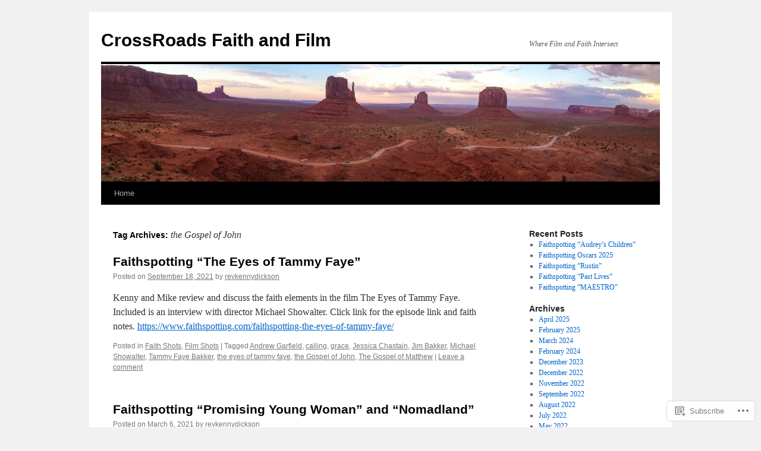

--- FILE ---
content_type: text/html; charset=UTF-8
request_url: https://revkennydickson.com/tag/the-gospel-of-john/
body_size: 21482
content:
<!DOCTYPE html>
<html lang="en">
<head>
<meta charset="UTF-8" />
<title>
the Gospel of John | CrossRoads Faith and Film</title>
<link rel="profile" href="https://gmpg.org/xfn/11" />
<link rel="stylesheet" type="text/css" media="all" href="https://s0.wp.com/wp-content/themes/pub/twentyten/style.css?m=1659017451i&amp;ver=20190507" />
<link rel="pingback" href="https://revkennydickson.com/xmlrpc.php">
<meta name='robots' content='max-image-preview:large' />
<meta name="google-site-verification" content="revkennydickson.com" />

<!-- Async WordPress.com Remote Login -->
<script id="wpcom_remote_login_js">
var wpcom_remote_login_extra_auth = '';
function wpcom_remote_login_remove_dom_node_id( element_id ) {
	var dom_node = document.getElementById( element_id );
	if ( dom_node ) { dom_node.parentNode.removeChild( dom_node ); }
}
function wpcom_remote_login_remove_dom_node_classes( class_name ) {
	var dom_nodes = document.querySelectorAll( '.' + class_name );
	for ( var i = 0; i < dom_nodes.length; i++ ) {
		dom_nodes[ i ].parentNode.removeChild( dom_nodes[ i ] );
	}
}
function wpcom_remote_login_final_cleanup() {
	wpcom_remote_login_remove_dom_node_classes( "wpcom_remote_login_msg" );
	wpcom_remote_login_remove_dom_node_id( "wpcom_remote_login_key" );
	wpcom_remote_login_remove_dom_node_id( "wpcom_remote_login_validate" );
	wpcom_remote_login_remove_dom_node_id( "wpcom_remote_login_js" );
	wpcom_remote_login_remove_dom_node_id( "wpcom_request_access_iframe" );
	wpcom_remote_login_remove_dom_node_id( "wpcom_request_access_styles" );
}

// Watch for messages back from the remote login
window.addEventListener( "message", function( e ) {
	if ( e.origin === "https://r-login.wordpress.com" ) {
		var data = {};
		try {
			data = JSON.parse( e.data );
		} catch( e ) {
			wpcom_remote_login_final_cleanup();
			return;
		}

		if ( data.msg === 'LOGIN' ) {
			// Clean up the login check iframe
			wpcom_remote_login_remove_dom_node_id( "wpcom_remote_login_key" );

			var id_regex = new RegExp( /^[0-9]+$/ );
			var token_regex = new RegExp( /^.*|.*|.*$/ );
			if (
				token_regex.test( data.token )
				&& id_regex.test( data.wpcomid )
			) {
				// We have everything we need to ask for a login
				var script = document.createElement( "script" );
				script.setAttribute( "id", "wpcom_remote_login_validate" );
				script.src = '/remote-login.php?wpcom_remote_login=validate'
					+ '&wpcomid=' + data.wpcomid
					+ '&token=' + encodeURIComponent( data.token )
					+ '&host=' + window.location.protocol
					+ '//' + window.location.hostname
					+ '&postid=4044'
					+ '&is_singular=';
				document.body.appendChild( script );
			}

			return;
		}

		// Safari ITP, not logged in, so redirect
		if ( data.msg === 'LOGIN-REDIRECT' ) {
			window.location = 'https://wordpress.com/log-in?redirect_to=' + window.location.href;
			return;
		}

		// Safari ITP, storage access failed, remove the request
		if ( data.msg === 'LOGIN-REMOVE' ) {
			var css_zap = 'html { -webkit-transition: margin-top 1s; transition: margin-top 1s; } /* 9001 */ html { margin-top: 0 !important; } * html body { margin-top: 0 !important; } @media screen and ( max-width: 782px ) { html { margin-top: 0 !important; } * html body { margin-top: 0 !important; } }';
			var style_zap = document.createElement( 'style' );
			style_zap.type = 'text/css';
			style_zap.appendChild( document.createTextNode( css_zap ) );
			document.body.appendChild( style_zap );

			var e = document.getElementById( 'wpcom_request_access_iframe' );
			e.parentNode.removeChild( e );

			document.cookie = 'wordpress_com_login_access=denied; path=/; max-age=31536000';

			return;
		}

		// Safari ITP
		if ( data.msg === 'REQUEST_ACCESS' ) {
			console.log( 'request access: safari' );

			// Check ITP iframe enable/disable knob
			if ( wpcom_remote_login_extra_auth !== 'safari_itp_iframe' ) {
				return;
			}

			// If we are in a "private window" there is no ITP.
			var private_window = false;
			try {
				var opendb = window.openDatabase( null, null, null, null );
			} catch( e ) {
				private_window = true;
			}

			if ( private_window ) {
				console.log( 'private window' );
				return;
			}

			var iframe = document.createElement( 'iframe' );
			iframe.id = 'wpcom_request_access_iframe';
			iframe.setAttribute( 'scrolling', 'no' );
			iframe.setAttribute( 'sandbox', 'allow-storage-access-by-user-activation allow-scripts allow-same-origin allow-top-navigation-by-user-activation' );
			iframe.src = 'https://r-login.wordpress.com/remote-login.php?wpcom_remote_login=request_access&origin=' + encodeURIComponent( data.origin ) + '&wpcomid=' + encodeURIComponent( data.wpcomid );

			var css = 'html { -webkit-transition: margin-top 1s; transition: margin-top 1s; } /* 9001 */ html { margin-top: 46px !important; } * html body { margin-top: 46px !important; } @media screen and ( max-width: 660px ) { html { margin-top: 71px !important; } * html body { margin-top: 71px !important; } #wpcom_request_access_iframe { display: block; height: 71px !important; } } #wpcom_request_access_iframe { border: 0px; height: 46px; position: fixed; top: 0; left: 0; width: 100%; min-width: 100%; z-index: 99999; background: #23282d; } ';

			var style = document.createElement( 'style' );
			style.type = 'text/css';
			style.id = 'wpcom_request_access_styles';
			style.appendChild( document.createTextNode( css ) );
			document.body.appendChild( style );

			document.body.appendChild( iframe );
		}

		if ( data.msg === 'DONE' ) {
			wpcom_remote_login_final_cleanup();
		}
	}
}, false );

// Inject the remote login iframe after the page has had a chance to load
// more critical resources
window.addEventListener( "DOMContentLoaded", function( e ) {
	var iframe = document.createElement( "iframe" );
	iframe.style.display = "none";
	iframe.setAttribute( "scrolling", "no" );
	iframe.setAttribute( "id", "wpcom_remote_login_key" );
	iframe.src = "https://r-login.wordpress.com/remote-login.php"
		+ "?wpcom_remote_login=key"
		+ "&origin=aHR0cHM6Ly9yZXZrZW5ueWRpY2tzb24uY29t"
		+ "&wpcomid=35862133"
		+ "&time=" + Math.floor( Date.now() / 1000 );
	document.body.appendChild( iframe );
}, false );
</script>
<link rel='dns-prefetch' href='//s0.wp.com' />
<link rel="alternate" type="application/rss+xml" title="CrossRoads Faith and Film &raquo; Feed" href="https://revkennydickson.com/feed/" />
<link rel="alternate" type="application/rss+xml" title="CrossRoads Faith and Film &raquo; Comments Feed" href="https://revkennydickson.com/comments/feed/" />
<link rel="alternate" type="application/rss+xml" title="CrossRoads Faith and Film &raquo; the Gospel of John Tag Feed" href="https://revkennydickson.com/tag/the-gospel-of-john/feed/" />
	<script type="text/javascript">
		/* <![CDATA[ */
		function addLoadEvent(func) {
			var oldonload = window.onload;
			if (typeof window.onload != 'function') {
				window.onload = func;
			} else {
				window.onload = function () {
					oldonload();
					func();
				}
			}
		}
		/* ]]> */
	</script>
	<style id='wp-emoji-styles-inline-css'>

	img.wp-smiley, img.emoji {
		display: inline !important;
		border: none !important;
		box-shadow: none !important;
		height: 1em !important;
		width: 1em !important;
		margin: 0 0.07em !important;
		vertical-align: -0.1em !important;
		background: none !important;
		padding: 0 !important;
	}
/*# sourceURL=wp-emoji-styles-inline-css */
</style>
<link crossorigin='anonymous' rel='stylesheet' id='all-css-2-1' href='/wp-content/plugins/gutenberg-core/v22.2.0/build/styles/block-library/style.css?m=1764855221i&cssminify=yes' type='text/css' media='all' />
<style id='wp-block-library-inline-css'>
.has-text-align-justify {
	text-align:justify;
}
.has-text-align-justify{text-align:justify;}

/*# sourceURL=wp-block-library-inline-css */
</style><style id='wp-block-paragraph-inline-css'>
.is-small-text{font-size:.875em}.is-regular-text{font-size:1em}.is-large-text{font-size:2.25em}.is-larger-text{font-size:3em}.has-drop-cap:not(:focus):first-letter{float:left;font-size:8.4em;font-style:normal;font-weight:100;line-height:.68;margin:.05em .1em 0 0;text-transform:uppercase}body.rtl .has-drop-cap:not(:focus):first-letter{float:none;margin-left:.1em}p.has-drop-cap.has-background{overflow:hidden}:root :where(p.has-background){padding:1.25em 2.375em}:where(p.has-text-color:not(.has-link-color)) a{color:inherit}p.has-text-align-left[style*="writing-mode:vertical-lr"],p.has-text-align-right[style*="writing-mode:vertical-rl"]{rotate:180deg}
/*# sourceURL=/wp-content/plugins/gutenberg-core/v22.2.0/build/styles/block-library/paragraph/style.css */
</style>
<style id='global-styles-inline-css'>
:root{--wp--preset--aspect-ratio--square: 1;--wp--preset--aspect-ratio--4-3: 4/3;--wp--preset--aspect-ratio--3-4: 3/4;--wp--preset--aspect-ratio--3-2: 3/2;--wp--preset--aspect-ratio--2-3: 2/3;--wp--preset--aspect-ratio--16-9: 16/9;--wp--preset--aspect-ratio--9-16: 9/16;--wp--preset--color--black: #000;--wp--preset--color--cyan-bluish-gray: #abb8c3;--wp--preset--color--white: #fff;--wp--preset--color--pale-pink: #f78da7;--wp--preset--color--vivid-red: #cf2e2e;--wp--preset--color--luminous-vivid-orange: #ff6900;--wp--preset--color--luminous-vivid-amber: #fcb900;--wp--preset--color--light-green-cyan: #7bdcb5;--wp--preset--color--vivid-green-cyan: #00d084;--wp--preset--color--pale-cyan-blue: #8ed1fc;--wp--preset--color--vivid-cyan-blue: #0693e3;--wp--preset--color--vivid-purple: #9b51e0;--wp--preset--color--blue: #0066cc;--wp--preset--color--medium-gray: #666;--wp--preset--color--light-gray: #f1f1f1;--wp--preset--gradient--vivid-cyan-blue-to-vivid-purple: linear-gradient(135deg,rgb(6,147,227) 0%,rgb(155,81,224) 100%);--wp--preset--gradient--light-green-cyan-to-vivid-green-cyan: linear-gradient(135deg,rgb(122,220,180) 0%,rgb(0,208,130) 100%);--wp--preset--gradient--luminous-vivid-amber-to-luminous-vivid-orange: linear-gradient(135deg,rgb(252,185,0) 0%,rgb(255,105,0) 100%);--wp--preset--gradient--luminous-vivid-orange-to-vivid-red: linear-gradient(135deg,rgb(255,105,0) 0%,rgb(207,46,46) 100%);--wp--preset--gradient--very-light-gray-to-cyan-bluish-gray: linear-gradient(135deg,rgb(238,238,238) 0%,rgb(169,184,195) 100%);--wp--preset--gradient--cool-to-warm-spectrum: linear-gradient(135deg,rgb(74,234,220) 0%,rgb(151,120,209) 20%,rgb(207,42,186) 40%,rgb(238,44,130) 60%,rgb(251,105,98) 80%,rgb(254,248,76) 100%);--wp--preset--gradient--blush-light-purple: linear-gradient(135deg,rgb(255,206,236) 0%,rgb(152,150,240) 100%);--wp--preset--gradient--blush-bordeaux: linear-gradient(135deg,rgb(254,205,165) 0%,rgb(254,45,45) 50%,rgb(107,0,62) 100%);--wp--preset--gradient--luminous-dusk: linear-gradient(135deg,rgb(255,203,112) 0%,rgb(199,81,192) 50%,rgb(65,88,208) 100%);--wp--preset--gradient--pale-ocean: linear-gradient(135deg,rgb(255,245,203) 0%,rgb(182,227,212) 50%,rgb(51,167,181) 100%);--wp--preset--gradient--electric-grass: linear-gradient(135deg,rgb(202,248,128) 0%,rgb(113,206,126) 100%);--wp--preset--gradient--midnight: linear-gradient(135deg,rgb(2,3,129) 0%,rgb(40,116,252) 100%);--wp--preset--font-size--small: 13px;--wp--preset--font-size--medium: 20px;--wp--preset--font-size--large: 36px;--wp--preset--font-size--x-large: 42px;--wp--preset--font-family--albert-sans: 'Albert Sans', sans-serif;--wp--preset--font-family--alegreya: Alegreya, serif;--wp--preset--font-family--arvo: Arvo, serif;--wp--preset--font-family--bodoni-moda: 'Bodoni Moda', serif;--wp--preset--font-family--bricolage-grotesque: 'Bricolage Grotesque', sans-serif;--wp--preset--font-family--cabin: Cabin, sans-serif;--wp--preset--font-family--chivo: Chivo, sans-serif;--wp--preset--font-family--commissioner: Commissioner, sans-serif;--wp--preset--font-family--cormorant: Cormorant, serif;--wp--preset--font-family--courier-prime: 'Courier Prime', monospace;--wp--preset--font-family--crimson-pro: 'Crimson Pro', serif;--wp--preset--font-family--dm-mono: 'DM Mono', monospace;--wp--preset--font-family--dm-sans: 'DM Sans', sans-serif;--wp--preset--font-family--dm-serif-display: 'DM Serif Display', serif;--wp--preset--font-family--domine: Domine, serif;--wp--preset--font-family--eb-garamond: 'EB Garamond', serif;--wp--preset--font-family--epilogue: Epilogue, sans-serif;--wp--preset--font-family--fahkwang: Fahkwang, sans-serif;--wp--preset--font-family--figtree: Figtree, sans-serif;--wp--preset--font-family--fira-sans: 'Fira Sans', sans-serif;--wp--preset--font-family--fjalla-one: 'Fjalla One', sans-serif;--wp--preset--font-family--fraunces: Fraunces, serif;--wp--preset--font-family--gabarito: Gabarito, system-ui;--wp--preset--font-family--ibm-plex-mono: 'IBM Plex Mono', monospace;--wp--preset--font-family--ibm-plex-sans: 'IBM Plex Sans', sans-serif;--wp--preset--font-family--ibarra-real-nova: 'Ibarra Real Nova', serif;--wp--preset--font-family--instrument-serif: 'Instrument Serif', serif;--wp--preset--font-family--inter: Inter, sans-serif;--wp--preset--font-family--josefin-sans: 'Josefin Sans', sans-serif;--wp--preset--font-family--jost: Jost, sans-serif;--wp--preset--font-family--libre-baskerville: 'Libre Baskerville', serif;--wp--preset--font-family--libre-franklin: 'Libre Franklin', sans-serif;--wp--preset--font-family--literata: Literata, serif;--wp--preset--font-family--lora: Lora, serif;--wp--preset--font-family--merriweather: Merriweather, serif;--wp--preset--font-family--montserrat: Montserrat, sans-serif;--wp--preset--font-family--newsreader: Newsreader, serif;--wp--preset--font-family--noto-sans-mono: 'Noto Sans Mono', sans-serif;--wp--preset--font-family--nunito: Nunito, sans-serif;--wp--preset--font-family--open-sans: 'Open Sans', sans-serif;--wp--preset--font-family--overpass: Overpass, sans-serif;--wp--preset--font-family--pt-serif: 'PT Serif', serif;--wp--preset--font-family--petrona: Petrona, serif;--wp--preset--font-family--piazzolla: Piazzolla, serif;--wp--preset--font-family--playfair-display: 'Playfair Display', serif;--wp--preset--font-family--plus-jakarta-sans: 'Plus Jakarta Sans', sans-serif;--wp--preset--font-family--poppins: Poppins, sans-serif;--wp--preset--font-family--raleway: Raleway, sans-serif;--wp--preset--font-family--roboto: Roboto, sans-serif;--wp--preset--font-family--roboto-slab: 'Roboto Slab', serif;--wp--preset--font-family--rubik: Rubik, sans-serif;--wp--preset--font-family--rufina: Rufina, serif;--wp--preset--font-family--sora: Sora, sans-serif;--wp--preset--font-family--source-sans-3: 'Source Sans 3', sans-serif;--wp--preset--font-family--source-serif-4: 'Source Serif 4', serif;--wp--preset--font-family--space-mono: 'Space Mono', monospace;--wp--preset--font-family--syne: Syne, sans-serif;--wp--preset--font-family--texturina: Texturina, serif;--wp--preset--font-family--urbanist: Urbanist, sans-serif;--wp--preset--font-family--work-sans: 'Work Sans', sans-serif;--wp--preset--spacing--20: 0.44rem;--wp--preset--spacing--30: 0.67rem;--wp--preset--spacing--40: 1rem;--wp--preset--spacing--50: 1.5rem;--wp--preset--spacing--60: 2.25rem;--wp--preset--spacing--70: 3.38rem;--wp--preset--spacing--80: 5.06rem;--wp--preset--shadow--natural: 6px 6px 9px rgba(0, 0, 0, 0.2);--wp--preset--shadow--deep: 12px 12px 50px rgba(0, 0, 0, 0.4);--wp--preset--shadow--sharp: 6px 6px 0px rgba(0, 0, 0, 0.2);--wp--preset--shadow--outlined: 6px 6px 0px -3px rgb(255, 255, 255), 6px 6px rgb(0, 0, 0);--wp--preset--shadow--crisp: 6px 6px 0px rgb(0, 0, 0);}:where(.is-layout-flex){gap: 0.5em;}:where(.is-layout-grid){gap: 0.5em;}body .is-layout-flex{display: flex;}.is-layout-flex{flex-wrap: wrap;align-items: center;}.is-layout-flex > :is(*, div){margin: 0;}body .is-layout-grid{display: grid;}.is-layout-grid > :is(*, div){margin: 0;}:where(.wp-block-columns.is-layout-flex){gap: 2em;}:where(.wp-block-columns.is-layout-grid){gap: 2em;}:where(.wp-block-post-template.is-layout-flex){gap: 1.25em;}:where(.wp-block-post-template.is-layout-grid){gap: 1.25em;}.has-black-color{color: var(--wp--preset--color--black) !important;}.has-cyan-bluish-gray-color{color: var(--wp--preset--color--cyan-bluish-gray) !important;}.has-white-color{color: var(--wp--preset--color--white) !important;}.has-pale-pink-color{color: var(--wp--preset--color--pale-pink) !important;}.has-vivid-red-color{color: var(--wp--preset--color--vivid-red) !important;}.has-luminous-vivid-orange-color{color: var(--wp--preset--color--luminous-vivid-orange) !important;}.has-luminous-vivid-amber-color{color: var(--wp--preset--color--luminous-vivid-amber) !important;}.has-light-green-cyan-color{color: var(--wp--preset--color--light-green-cyan) !important;}.has-vivid-green-cyan-color{color: var(--wp--preset--color--vivid-green-cyan) !important;}.has-pale-cyan-blue-color{color: var(--wp--preset--color--pale-cyan-blue) !important;}.has-vivid-cyan-blue-color{color: var(--wp--preset--color--vivid-cyan-blue) !important;}.has-vivid-purple-color{color: var(--wp--preset--color--vivid-purple) !important;}.has-black-background-color{background-color: var(--wp--preset--color--black) !important;}.has-cyan-bluish-gray-background-color{background-color: var(--wp--preset--color--cyan-bluish-gray) !important;}.has-white-background-color{background-color: var(--wp--preset--color--white) !important;}.has-pale-pink-background-color{background-color: var(--wp--preset--color--pale-pink) !important;}.has-vivid-red-background-color{background-color: var(--wp--preset--color--vivid-red) !important;}.has-luminous-vivid-orange-background-color{background-color: var(--wp--preset--color--luminous-vivid-orange) !important;}.has-luminous-vivid-amber-background-color{background-color: var(--wp--preset--color--luminous-vivid-amber) !important;}.has-light-green-cyan-background-color{background-color: var(--wp--preset--color--light-green-cyan) !important;}.has-vivid-green-cyan-background-color{background-color: var(--wp--preset--color--vivid-green-cyan) !important;}.has-pale-cyan-blue-background-color{background-color: var(--wp--preset--color--pale-cyan-blue) !important;}.has-vivid-cyan-blue-background-color{background-color: var(--wp--preset--color--vivid-cyan-blue) !important;}.has-vivid-purple-background-color{background-color: var(--wp--preset--color--vivid-purple) !important;}.has-black-border-color{border-color: var(--wp--preset--color--black) !important;}.has-cyan-bluish-gray-border-color{border-color: var(--wp--preset--color--cyan-bluish-gray) !important;}.has-white-border-color{border-color: var(--wp--preset--color--white) !important;}.has-pale-pink-border-color{border-color: var(--wp--preset--color--pale-pink) !important;}.has-vivid-red-border-color{border-color: var(--wp--preset--color--vivid-red) !important;}.has-luminous-vivid-orange-border-color{border-color: var(--wp--preset--color--luminous-vivid-orange) !important;}.has-luminous-vivid-amber-border-color{border-color: var(--wp--preset--color--luminous-vivid-amber) !important;}.has-light-green-cyan-border-color{border-color: var(--wp--preset--color--light-green-cyan) !important;}.has-vivid-green-cyan-border-color{border-color: var(--wp--preset--color--vivid-green-cyan) !important;}.has-pale-cyan-blue-border-color{border-color: var(--wp--preset--color--pale-cyan-blue) !important;}.has-vivid-cyan-blue-border-color{border-color: var(--wp--preset--color--vivid-cyan-blue) !important;}.has-vivid-purple-border-color{border-color: var(--wp--preset--color--vivid-purple) !important;}.has-vivid-cyan-blue-to-vivid-purple-gradient-background{background: var(--wp--preset--gradient--vivid-cyan-blue-to-vivid-purple) !important;}.has-light-green-cyan-to-vivid-green-cyan-gradient-background{background: var(--wp--preset--gradient--light-green-cyan-to-vivid-green-cyan) !important;}.has-luminous-vivid-amber-to-luminous-vivid-orange-gradient-background{background: var(--wp--preset--gradient--luminous-vivid-amber-to-luminous-vivid-orange) !important;}.has-luminous-vivid-orange-to-vivid-red-gradient-background{background: var(--wp--preset--gradient--luminous-vivid-orange-to-vivid-red) !important;}.has-very-light-gray-to-cyan-bluish-gray-gradient-background{background: var(--wp--preset--gradient--very-light-gray-to-cyan-bluish-gray) !important;}.has-cool-to-warm-spectrum-gradient-background{background: var(--wp--preset--gradient--cool-to-warm-spectrum) !important;}.has-blush-light-purple-gradient-background{background: var(--wp--preset--gradient--blush-light-purple) !important;}.has-blush-bordeaux-gradient-background{background: var(--wp--preset--gradient--blush-bordeaux) !important;}.has-luminous-dusk-gradient-background{background: var(--wp--preset--gradient--luminous-dusk) !important;}.has-pale-ocean-gradient-background{background: var(--wp--preset--gradient--pale-ocean) !important;}.has-electric-grass-gradient-background{background: var(--wp--preset--gradient--electric-grass) !important;}.has-midnight-gradient-background{background: var(--wp--preset--gradient--midnight) !important;}.has-small-font-size{font-size: var(--wp--preset--font-size--small) !important;}.has-medium-font-size{font-size: var(--wp--preset--font-size--medium) !important;}.has-large-font-size{font-size: var(--wp--preset--font-size--large) !important;}.has-x-large-font-size{font-size: var(--wp--preset--font-size--x-large) !important;}.has-albert-sans-font-family{font-family: var(--wp--preset--font-family--albert-sans) !important;}.has-alegreya-font-family{font-family: var(--wp--preset--font-family--alegreya) !important;}.has-arvo-font-family{font-family: var(--wp--preset--font-family--arvo) !important;}.has-bodoni-moda-font-family{font-family: var(--wp--preset--font-family--bodoni-moda) !important;}.has-bricolage-grotesque-font-family{font-family: var(--wp--preset--font-family--bricolage-grotesque) !important;}.has-cabin-font-family{font-family: var(--wp--preset--font-family--cabin) !important;}.has-chivo-font-family{font-family: var(--wp--preset--font-family--chivo) !important;}.has-commissioner-font-family{font-family: var(--wp--preset--font-family--commissioner) !important;}.has-cormorant-font-family{font-family: var(--wp--preset--font-family--cormorant) !important;}.has-courier-prime-font-family{font-family: var(--wp--preset--font-family--courier-prime) !important;}.has-crimson-pro-font-family{font-family: var(--wp--preset--font-family--crimson-pro) !important;}.has-dm-mono-font-family{font-family: var(--wp--preset--font-family--dm-mono) !important;}.has-dm-sans-font-family{font-family: var(--wp--preset--font-family--dm-sans) !important;}.has-dm-serif-display-font-family{font-family: var(--wp--preset--font-family--dm-serif-display) !important;}.has-domine-font-family{font-family: var(--wp--preset--font-family--domine) !important;}.has-eb-garamond-font-family{font-family: var(--wp--preset--font-family--eb-garamond) !important;}.has-epilogue-font-family{font-family: var(--wp--preset--font-family--epilogue) !important;}.has-fahkwang-font-family{font-family: var(--wp--preset--font-family--fahkwang) !important;}.has-figtree-font-family{font-family: var(--wp--preset--font-family--figtree) !important;}.has-fira-sans-font-family{font-family: var(--wp--preset--font-family--fira-sans) !important;}.has-fjalla-one-font-family{font-family: var(--wp--preset--font-family--fjalla-one) !important;}.has-fraunces-font-family{font-family: var(--wp--preset--font-family--fraunces) !important;}.has-gabarito-font-family{font-family: var(--wp--preset--font-family--gabarito) !important;}.has-ibm-plex-mono-font-family{font-family: var(--wp--preset--font-family--ibm-plex-mono) !important;}.has-ibm-plex-sans-font-family{font-family: var(--wp--preset--font-family--ibm-plex-sans) !important;}.has-ibarra-real-nova-font-family{font-family: var(--wp--preset--font-family--ibarra-real-nova) !important;}.has-instrument-serif-font-family{font-family: var(--wp--preset--font-family--instrument-serif) !important;}.has-inter-font-family{font-family: var(--wp--preset--font-family--inter) !important;}.has-josefin-sans-font-family{font-family: var(--wp--preset--font-family--josefin-sans) !important;}.has-jost-font-family{font-family: var(--wp--preset--font-family--jost) !important;}.has-libre-baskerville-font-family{font-family: var(--wp--preset--font-family--libre-baskerville) !important;}.has-libre-franklin-font-family{font-family: var(--wp--preset--font-family--libre-franklin) !important;}.has-literata-font-family{font-family: var(--wp--preset--font-family--literata) !important;}.has-lora-font-family{font-family: var(--wp--preset--font-family--lora) !important;}.has-merriweather-font-family{font-family: var(--wp--preset--font-family--merriweather) !important;}.has-montserrat-font-family{font-family: var(--wp--preset--font-family--montserrat) !important;}.has-newsreader-font-family{font-family: var(--wp--preset--font-family--newsreader) !important;}.has-noto-sans-mono-font-family{font-family: var(--wp--preset--font-family--noto-sans-mono) !important;}.has-nunito-font-family{font-family: var(--wp--preset--font-family--nunito) !important;}.has-open-sans-font-family{font-family: var(--wp--preset--font-family--open-sans) !important;}.has-overpass-font-family{font-family: var(--wp--preset--font-family--overpass) !important;}.has-pt-serif-font-family{font-family: var(--wp--preset--font-family--pt-serif) !important;}.has-petrona-font-family{font-family: var(--wp--preset--font-family--petrona) !important;}.has-piazzolla-font-family{font-family: var(--wp--preset--font-family--piazzolla) !important;}.has-playfair-display-font-family{font-family: var(--wp--preset--font-family--playfair-display) !important;}.has-plus-jakarta-sans-font-family{font-family: var(--wp--preset--font-family--plus-jakarta-sans) !important;}.has-poppins-font-family{font-family: var(--wp--preset--font-family--poppins) !important;}.has-raleway-font-family{font-family: var(--wp--preset--font-family--raleway) !important;}.has-roboto-font-family{font-family: var(--wp--preset--font-family--roboto) !important;}.has-roboto-slab-font-family{font-family: var(--wp--preset--font-family--roboto-slab) !important;}.has-rubik-font-family{font-family: var(--wp--preset--font-family--rubik) !important;}.has-rufina-font-family{font-family: var(--wp--preset--font-family--rufina) !important;}.has-sora-font-family{font-family: var(--wp--preset--font-family--sora) !important;}.has-source-sans-3-font-family{font-family: var(--wp--preset--font-family--source-sans-3) !important;}.has-source-serif-4-font-family{font-family: var(--wp--preset--font-family--source-serif-4) !important;}.has-space-mono-font-family{font-family: var(--wp--preset--font-family--space-mono) !important;}.has-syne-font-family{font-family: var(--wp--preset--font-family--syne) !important;}.has-texturina-font-family{font-family: var(--wp--preset--font-family--texturina) !important;}.has-urbanist-font-family{font-family: var(--wp--preset--font-family--urbanist) !important;}.has-work-sans-font-family{font-family: var(--wp--preset--font-family--work-sans) !important;}
/*# sourceURL=global-styles-inline-css */
</style>

<style id='classic-theme-styles-inline-css'>
/*! This file is auto-generated */
.wp-block-button__link{color:#fff;background-color:#32373c;border-radius:9999px;box-shadow:none;text-decoration:none;padding:calc(.667em + 2px) calc(1.333em + 2px);font-size:1.125em}.wp-block-file__button{background:#32373c;color:#fff;text-decoration:none}
/*# sourceURL=/wp-includes/css/classic-themes.min.css */
</style>
<link crossorigin='anonymous' rel='stylesheet' id='all-css-4-1' href='/_static/??-eJyNj9EKwjAMRX/INHSKzgfxW9YuaLXZytI69vdmG6ggiC95ONxzk+CYwPddpi5jiuUSOkHfu9j7u2BlbG0sSOAUCQZ6mB22QfIrAZKnSMaLbPCjiAu8uwZSzqnJc4KpDQ1FYo390sakDjiXBhIBnRwKQ76qKF/eijEVh3lUMCnF9cD/sssXsOychTOf7L629baqjofbEz0ua3Y=&cssminify=yes' type='text/css' media='all' />
<style id='jetpack_facebook_likebox-inline-css'>
.widget_facebook_likebox {
	overflow: hidden;
}

/*# sourceURL=/wp-content/mu-plugins/jetpack-plugin/sun/modules/widgets/facebook-likebox/style.css */
</style>
<link crossorigin='anonymous' rel='stylesheet' id='all-css-6-1' href='/_static/??-eJzTLy/QTc7PK0nNK9HPLdUtyClNz8wr1i9KTcrJTwcy0/WTi5G5ekCujj52Temp+bo5+cmJJZn5eSgc3bScxMwikFb7XFtDE1NLExMLc0OTLACohS2q&cssminify=yes' type='text/css' media='all' />
<style id='jetpack-global-styles-frontend-style-inline-css'>
:root { --font-headings: unset; --font-base: unset; --font-headings-default: -apple-system,BlinkMacSystemFont,"Segoe UI",Roboto,Oxygen-Sans,Ubuntu,Cantarell,"Helvetica Neue",sans-serif; --font-base-default: -apple-system,BlinkMacSystemFont,"Segoe UI",Roboto,Oxygen-Sans,Ubuntu,Cantarell,"Helvetica Neue",sans-serif;}
/*# sourceURL=jetpack-global-styles-frontend-style-inline-css */
</style>
<link crossorigin='anonymous' rel='stylesheet' id='all-css-8-1' href='/_static/??/wp-content/themes/h4/global.css,/wp-content/mu-plugins/widgets/css/widget-grid-and-list.css?m=1459448823j&cssminify=yes' type='text/css' media='all' />
<script type="text/javascript" id="wpcom-actionbar-placeholder-js-extra">
/* <![CDATA[ */
var actionbardata = {"siteID":"35862133","postID":"0","siteURL":"https://revkennydickson.com","xhrURL":"https://revkennydickson.com/wp-admin/admin-ajax.php","nonce":"49b2c6b157","isLoggedIn":"","statusMessage":"","subsEmailDefault":"instantly","proxyScriptUrl":"https://s0.wp.com/wp-content/js/wpcom-proxy-request.js?m=1513050504i&amp;ver=20211021","i18n":{"followedText":"New posts from this site will now appear in your \u003Ca href=\"https://wordpress.com/reader\"\u003EReader\u003C/a\u003E","foldBar":"Collapse this bar","unfoldBar":"Expand this bar","shortLinkCopied":"Shortlink copied to clipboard."}};
//# sourceURL=wpcom-actionbar-placeholder-js-extra
/* ]]> */
</script>
<script type="text/javascript" id="jetpack-mu-wpcom-settings-js-before">
/* <![CDATA[ */
var JETPACK_MU_WPCOM_SETTINGS = {"assetsUrl":"https://s0.wp.com/wp-content/mu-plugins/jetpack-mu-wpcom-plugin/sun/jetpack_vendor/automattic/jetpack-mu-wpcom/src/build/"};
//# sourceURL=jetpack-mu-wpcom-settings-js-before
/* ]]> */
</script>
<script crossorigin='anonymous' type='text/javascript'  src='/_static/??/wp-content/js/rlt-proxy.js,/wp-content/mu-plugins/widgets/js/widget-bump-view.js?m=1720530689j'></script>
<script type="text/javascript" id="rlt-proxy-js-after">
/* <![CDATA[ */
	rltInitialize( {"token":null,"iframeOrigins":["https:\/\/widgets.wp.com"]} );
//# sourceURL=rlt-proxy-js-after
/* ]]> */
</script>
<link rel="EditURI" type="application/rsd+xml" title="RSD" href="https://revkennydickson.wordpress.com/xmlrpc.php?rsd" />
<meta name="generator" content="WordPress.com" />

<!-- Jetpack Open Graph Tags -->
<meta property="og:type" content="website" />
<meta property="og:title" content="the Gospel of John &#8211; CrossRoads Faith and Film" />
<meta property="og:url" content="https://revkennydickson.com/tag/the-gospel-of-john/" />
<meta property="og:site_name" content="CrossRoads Faith and Film" />
<meta property="og:image" content="https://secure.gravatar.com/blavatar/c071583c8dc114cde53764c5413dba3d477d02474c7695a176f937b517a293c7?s=200&#038;ts=1768081839" />
<meta property="og:image:width" content="200" />
<meta property="og:image:height" content="200" />
<meta property="og:image:alt" content="" />
<meta property="og:locale" content="en_US" />
<meta name="twitter:creator" content="@faithspotting" />

<!-- End Jetpack Open Graph Tags -->
<link rel="shortcut icon" type="image/x-icon" href="https://secure.gravatar.com/blavatar/c071583c8dc114cde53764c5413dba3d477d02474c7695a176f937b517a293c7?s=32" sizes="16x16" />
<link rel="icon" type="image/x-icon" href="https://secure.gravatar.com/blavatar/c071583c8dc114cde53764c5413dba3d477d02474c7695a176f937b517a293c7?s=32" sizes="16x16" />
<link rel="apple-touch-icon" href="https://secure.gravatar.com/blavatar/c071583c8dc114cde53764c5413dba3d477d02474c7695a176f937b517a293c7?s=114" />
<link rel='openid.server' href='https://revkennydickson.com/?openidserver=1' />
<link rel='openid.delegate' href='https://revkennydickson.com/' />
<link rel="search" type="application/opensearchdescription+xml" href="https://revkennydickson.com/osd.xml" title="CrossRoads Faith and Film" />
<link rel="search" type="application/opensearchdescription+xml" href="https://s1.wp.com/opensearch.xml" title="WordPress.com" />
		<style type="text/css">
			.recentcomments a {
				display: inline !important;
				padding: 0 !important;
				margin: 0 !important;
			}

			table.recentcommentsavatartop img.avatar, table.recentcommentsavatarend img.avatar {
				border: 0px;
				margin: 0;
			}

			table.recentcommentsavatartop a, table.recentcommentsavatarend a {
				border: 0px !important;
				background-color: transparent !important;
			}

			td.recentcommentsavatarend, td.recentcommentsavatartop {
				padding: 0px 0px 1px 0px;
				margin: 0px;
			}

			td.recentcommentstextend {
				border: none !important;
				padding: 0px 0px 2px 10px;
			}

			.rtl td.recentcommentstextend {
				padding: 0px 10px 2px 0px;
			}

			td.recentcommentstexttop {
				border: none;
				padding: 0px 0px 0px 10px;
			}

			.rtl td.recentcommentstexttop {
				padding: 0px 10px 0px 0px;
			}
		</style>
		<meta name="description" content="Posts about the Gospel of John written by revkennydickson" />
<link crossorigin='anonymous' rel='stylesheet' id='all-css-0-3' href='/_static/??-eJyVjssKwkAMRX/INowP1IX4KdKmg6SdScJkQn+/FR/gTpfncjhcmLVB4Rq5QvZGk9+JDcZYtcPpxWDOcCNG6JPgZGAzaSwtmm3g50CWwVM0wK6IW0wf5z382XseckrDir1hIa0kq/tFbSZ+hK/5Eo6H3fkU9mE7Lr2lXSA=&cssminify=yes' type='text/css' media='all' />
</head>

<body class="archive tag tag-the-gospel-of-john tag-141964 wp-theme-pubtwentyten customizer-styles-applied single-author jetpack-reblog-enabled">
<div id="wrapper" class="hfeed">
	<div id="header">
		<div id="masthead">
			<div id="branding" role="banner">
								<div id="site-title">
					<span>
						<a href="https://revkennydickson.com/" title="CrossRoads Faith and Film" rel="home">CrossRoads Faith and Film</a>
					</span>
				</div>
				<div id="site-description">Where Film and Faith Intersect</div>

									<a class="home-link" href="https://revkennydickson.com/" title="CrossRoads Faith and Film" rel="home">
						<img src="https://revkennydickson.com/wp-content/uploads/2018/03/cropped-cross-roads-2.jpg" width="940" height="198" alt="" />
					</a>
								</div><!-- #branding -->

			<div id="access" role="navigation">
								<div class="skip-link screen-reader-text"><a href="#content" title="Skip to content">Skip to content</a></div>
				<div class="menu"><ul>
<li ><a href="https://revkennydickson.com/">Home</a></li></ul></div>
			</div><!-- #access -->
		</div><!-- #masthead -->
	</div><!-- #header -->

	<div id="main">

		<div id="container">
			<div id="content" role="main">

				<h1 class="page-title">Tag Archives: <span>the Gospel of John</span></h1>

				



	
			<div id="post-4044" class="post-4044 post type-post status-publish format-standard has-post-thumbnail hentry category-faith-shots category-film-shots tag-andrew-garfield tag-calling tag-grace tag-jessica-chastain tag-jim-bakker tag-michael-showalter tag-tammy-faye-bakker tag-the-eyes-of-tammy-faye tag-the-gospel-of-john tag-the-gospel-of-matthew">
			<h2 class="entry-title"><a href="https://revkennydickson.com/2021/09/18/faithspotting-the-eyes-of-tammy-faye/" rel="bookmark">Faithspotting  &#8220;The Eyes of Tammy&nbsp;Faye&#8221;</a></h2>

			<div class="entry-meta">
				<span class="meta-prep meta-prep-author">Posted on</span> <a href="https://revkennydickson.com/2021/09/18/faithspotting-the-eyes-of-tammy-faye/" title="4:01 am" rel="bookmark"><span class="entry-date">September 18, 2021</span></a> <span class="meta-sep">by</span> <span class="author vcard"><a class="url fn n" href="https://revkennydickson.com/author/revkennydickson/" title="View all posts by revkennydickson">revkennydickson</a></span>			</div><!-- .entry-meta -->

					<div class="entry-summary">
				<p>Kenny and Mike review and discuss the faith elements in the film The Eyes of Tammy Faye. Included is an interview with director Michael Showalter. Click link for the episode link and faith notes. <a href="https://www.faithspotting.com/faithspotting-the-eyes-of-tammy-faye/" rel="nofollow">https://www.faithspotting.com/faithspotting-the-eyes-of-tammy-faye/</a></p>
			</div><!-- .entry-summary -->
	
			<div class="entry-utility">
													<span class="cat-links">
						<span class="entry-utility-prep entry-utility-prep-cat-links">Posted in</span> <a href="https://revkennydickson.com/category/faith-shots/" rel="category tag">Faith Shots</a>, <a href="https://revkennydickson.com/category/film-shots/" rel="category tag">Film Shots</a>					</span>
					<span class="meta-sep">|</span>
				
								<span class="tag-links">
					<span class="entry-utility-prep entry-utility-prep-tag-links">Tagged</span> <a href="https://revkennydickson.com/tag/andrew-garfield/" rel="tag">Andrew Garfield</a>, <a href="https://revkennydickson.com/tag/calling/" rel="tag">calling</a>, <a href="https://revkennydickson.com/tag/grace/" rel="tag">grace</a>, <a href="https://revkennydickson.com/tag/jessica-chastain/" rel="tag">Jessica Chastain</a>, <a href="https://revkennydickson.com/tag/jim-bakker/" rel="tag">Jim Bakker</a>, <a href="https://revkennydickson.com/tag/michael-showalter/" rel="tag">Michael Showalter</a>, <a href="https://revkennydickson.com/tag/tammy-faye-bakker/" rel="tag">Tammy Faye Bakker</a>, <a href="https://revkennydickson.com/tag/the-eyes-of-tammy-faye/" rel="tag">the eyes of tammy faye</a>, <a href="https://revkennydickson.com/tag/the-gospel-of-john/" rel="tag">the Gospel of John</a>, <a href="https://revkennydickson.com/tag/the-gospel-of-matthew/" rel="tag">The Gospel of Matthew</a>				</span>
				<span class="meta-sep">|</span>
				
				<span class="comments-link"><a href="https://revkennydickson.com/2021/09/18/faithspotting-the-eyes-of-tammy-faye/#respond">Leave a comment</a></span>

							</div><!-- .entry-utility -->
		</div><!-- #post-4044 -->

		
	

	
			<div id="post-3780" class="post-3780 post type-post status-publish format-standard has-post-thumbnail hentry category-faith-shots category-film-shots tag-carey-mulligan tag-chloe-zhao tag-community tag-emerald-fennell tag-faith-and-film tag-frances-mcdormand tag-golden-globes-winner tag-grief-and-loss tag-nomadland tag-promising-young-woman tag-the-gospel-of-john">
			<h2 class="entry-title"><a href="https://revkennydickson.com/2021/03/06/faithspotting-promising-young-woman-and-nomadland/" rel="bookmark">Faithspotting &#8220;Promising Young Woman&#8221; and &#8220;Nomadland&#8221;</a></h2>

			<div class="entry-meta">
				<span class="meta-prep meta-prep-author">Posted on</span> <a href="https://revkennydickson.com/2021/03/06/faithspotting-promising-young-woman-and-nomadland/" title="2:09 am" rel="bookmark"><span class="entry-date">March 6, 2021</span></a> <span class="meta-sep">by</span> <span class="author vcard"><a class="url fn n" href="https://revkennydickson.com/author/revkennydickson/" title="View all posts by revkennydickson">revkennydickson</a></span>			</div><!-- .entry-meta -->

					<div class="entry-summary">
				<p>Mike and Kenny discuss the faith elements spotted in the films Promising Young Woman and Nomadland. Both films were nominated for Golden Globe awards with Nomadland winning Best Dramatic Picture and Chloe Zhao winningh the Best Director globe. Promising Young &hellip; <a href="https://revkennydickson.com/2021/03/06/faithspotting-promising-young-woman-and-nomadland/">Continue reading <span class="meta-nav">&rarr;</span></a></p>
			</div><!-- .entry-summary -->
	
			<div class="entry-utility">
													<span class="cat-links">
						<span class="entry-utility-prep entry-utility-prep-cat-links">Posted in</span> <a href="https://revkennydickson.com/category/faith-shots/" rel="category tag">Faith Shots</a>, <a href="https://revkennydickson.com/category/film-shots/" rel="category tag">Film Shots</a>					</span>
					<span class="meta-sep">|</span>
				
								<span class="tag-links">
					<span class="entry-utility-prep entry-utility-prep-tag-links">Tagged</span> <a href="https://revkennydickson.com/tag/carey-mulligan/" rel="tag">Carey Mulligan</a>, <a href="https://revkennydickson.com/tag/chloe-zhao/" rel="tag">Chloe Zhao</a>, <a href="https://revkennydickson.com/tag/community/" rel="tag">community</a>, <a href="https://revkennydickson.com/tag/emerald-fennell/" rel="tag">Emerald Fennell</a>, <a href="https://revkennydickson.com/tag/faith-and-film/" rel="tag">faith and film</a>, <a href="https://revkennydickson.com/tag/frances-mcdormand/" rel="tag">Frances McDormand</a>, <a href="https://revkennydickson.com/tag/golden-globes-winner/" rel="tag">Golden Globes Winner</a>, <a href="https://revkennydickson.com/tag/grief-and-loss/" rel="tag">Grief and loss</a>, <a href="https://revkennydickson.com/tag/nomadland/" rel="tag">Nomadland</a>, <a href="https://revkennydickson.com/tag/promising-young-woman/" rel="tag">Promising Young Woman</a>, <a href="https://revkennydickson.com/tag/the-gospel-of-john/" rel="tag">the Gospel of John</a>				</span>
				<span class="meta-sep">|</span>
				
				<span class="comments-link"><a href="https://revkennydickson.com/2021/03/06/faithspotting-promising-young-woman-and-nomadland/#respond">Leave a comment</a></span>

							</div><!-- .entry-utility -->
		</div><!-- #post-3780 -->

		
	

	
			<div id="post-3499" class="post-3499 post type-post status-publish format-standard has-post-thumbnail hentry category-faith-shots category-film-shots tag-enola-holmes tag-faith-and-film tag-helena-bonham-carter tag-henry-cavill tag-jesus tag-louis-partridge tag-millie-bobby-brown tag-netflix tag-sherlock-holmes tag-the-good-shepherd tag-the-gospel-of-john">
			<h2 class="entry-title"><a href="https://revkennydickson.com/2020/10/09/faithspotting-enola-holmes/" rel="bookmark">Faithspotting: &#8220;Enola Holmes&#8221;</a></h2>

			<div class="entry-meta">
				<span class="meta-prep meta-prep-author">Posted on</span> <a href="https://revkennydickson.com/2020/10/09/faithspotting-enola-holmes/" title="9:33 am" rel="bookmark"><span class="entry-date">October 9, 2020</span></a> <span class="meta-sep">by</span> <span class="author vcard"><a class="url fn n" href="https://revkennydickson.com/author/revkennydickson/" title="View all posts by revkennydickson">revkennydickson</a></span>			</div><!-- .entry-meta -->

					<div class="entry-summary">
				<p>Kenny and Mike discuss Enola Holmes and spot the faith elements on the Netflix film starring and produced by Millie Bobby Brown. Follow link to listen to the episode on Apple Podcast. Also found on Google Podcasts and Spotify. <a href="https://podcasts.apple.com/us/podcast/faithspotting-enola-holmes/id1524339974?i=1000494134548" rel="nofollow">https://podcasts.apple.com/us/podcast/faithspotting-enola-holmes/id1524339974?i=1000494134548</a> &hellip; <a href="https://revkennydickson.com/2020/10/09/faithspotting-enola-holmes/">Continue reading <span class="meta-nav">&rarr;</span></a></p>
			</div><!-- .entry-summary -->
	
			<div class="entry-utility">
													<span class="cat-links">
						<span class="entry-utility-prep entry-utility-prep-cat-links">Posted in</span> <a href="https://revkennydickson.com/category/faith-shots/" rel="category tag">Faith Shots</a>, <a href="https://revkennydickson.com/category/film-shots/" rel="category tag">Film Shots</a>					</span>
					<span class="meta-sep">|</span>
				
								<span class="tag-links">
					<span class="entry-utility-prep entry-utility-prep-tag-links">Tagged</span> <a href="https://revkennydickson.com/tag/enola-holmes/" rel="tag">Enola Holmes</a>, <a href="https://revkennydickson.com/tag/faith-and-film/" rel="tag">faith and film</a>, <a href="https://revkennydickson.com/tag/helena-bonham-carter/" rel="tag">Helena Bonham Carter</a>, <a href="https://revkennydickson.com/tag/henry-cavill/" rel="tag">Henry Cavill</a>, <a href="https://revkennydickson.com/tag/jesus/" rel="tag">jesus</a>, <a href="https://revkennydickson.com/tag/louis-partridge/" rel="tag">Louis Partridge</a>, <a href="https://revkennydickson.com/tag/millie-bobby-brown/" rel="tag">Millie Bobby Brown</a>, <a href="https://revkennydickson.com/tag/netflix/" rel="tag">Netflix</a>, <a href="https://revkennydickson.com/tag/sherlock-holmes/" rel="tag">Sherlock Holmes</a>, <a href="https://revkennydickson.com/tag/the-good-shepherd/" rel="tag">The Good Shepherd</a>, <a href="https://revkennydickson.com/tag/the-gospel-of-john/" rel="tag">the Gospel of John</a>				</span>
				<span class="meta-sep">|</span>
				
				<span class="comments-link"><a href="https://revkennydickson.com/2020/10/09/faithspotting-enola-holmes/#comments">1 Comment</a></span>

							</div><!-- .entry-utility -->
		</div><!-- #post-3499 -->

		
	

	
			<div id="post-3053" class="post-3053 post type-post status-publish format-standard has-post-thumbnail hentry category-faith-shots category-film-shots tag-a-hidden-life tag-august-diehl tag-dietrich-bonhoeffer tag-faith tag-faith-and-film tag-franz-jaggenstatter tag-oscar-award tag-terrence-malik tag-the-gospel-of-john tag-the-sound-of-music tag-valarie-pachner tag-world-war-2">
			<h2 class="entry-title"><a href="https://revkennydickson.com/2019/12/14/review-a-hidden-life/" rel="bookmark">Review: A Hidden&nbsp;Life</a></h2>

			<div class="entry-meta">
				<span class="meta-prep meta-prep-author">Posted on</span> <a href="https://revkennydickson.com/2019/12/14/review-a-hidden-life/" title="2:47 am" rel="bookmark"><span class="entry-date">December 14, 2019</span></a> <span class="meta-sep">by</span> <span class="author vcard"><a class="url fn n" href="https://revkennydickson.com/author/revkennydickson/" title="View all posts by revkennydickson">revkennydickson</a></span>			</div><!-- .entry-meta -->

					<div class="entry-summary">
				<p>For those who imagine what would have happened if the SS monsters chasing The Von Trapp family in The Sound of Music had captured them in the Abbey’s graveyard, Terrence Malick’s latest virtuosic film, A Hidden Life offers a possible &hellip; <a href="https://revkennydickson.com/2019/12/14/review-a-hidden-life/">Continue reading <span class="meta-nav">&rarr;</span></a></p>
			</div><!-- .entry-summary -->
	
			<div class="entry-utility">
													<span class="cat-links">
						<span class="entry-utility-prep entry-utility-prep-cat-links">Posted in</span> <a href="https://revkennydickson.com/category/faith-shots/" rel="category tag">Faith Shots</a>, <a href="https://revkennydickson.com/category/film-shots/" rel="category tag">Film Shots</a>					</span>
					<span class="meta-sep">|</span>
				
								<span class="tag-links">
					<span class="entry-utility-prep entry-utility-prep-tag-links">Tagged</span> <a href="https://revkennydickson.com/tag/a-hidden-life/" rel="tag">A Hidden Life</a>, <a href="https://revkennydickson.com/tag/august-diehl/" rel="tag">August Diehl</a>, <a href="https://revkennydickson.com/tag/dietrich-bonhoeffer/" rel="tag">Dietrich Bonhoeffer</a>, <a href="https://revkennydickson.com/tag/faith/" rel="tag">faith</a>, <a href="https://revkennydickson.com/tag/faith-and-film/" rel="tag">faith and film</a>, <a href="https://revkennydickson.com/tag/franz-jaggenstatter/" rel="tag">Franz Jaggenstatter</a>, <a href="https://revkennydickson.com/tag/oscar-award/" rel="tag">Oscar Award</a>, <a href="https://revkennydickson.com/tag/terrence-malik/" rel="tag">Terrence Malik</a>, <a href="https://revkennydickson.com/tag/the-gospel-of-john/" rel="tag">the Gospel of John</a>, <a href="https://revkennydickson.com/tag/the-sound-of-music/" rel="tag">The Sound of Music</a>, <a href="https://revkennydickson.com/tag/valarie-pachner/" rel="tag">Valarie Pachner</a>, <a href="https://revkennydickson.com/tag/world-war-2/" rel="tag">World War 2</a>				</span>
				<span class="meta-sep">|</span>
				
				<span class="comments-link"><a href="https://revkennydickson.com/2019/12/14/review-a-hidden-life/#respond">Leave a comment</a></span>

							</div><!-- .entry-utility -->
		</div><!-- #post-3053 -->

		
	

	
			<div id="post-2058" class="post-2058 post type-post status-publish format-standard has-post-thumbnail hentry category-faith-shots category-film-shots tag-christ tag-d-w-griffith tag-discipleship tag-faith tag-god tag-methodist-church tag-nate-parker tag-slavery tag-the-birth-of-a-nation tag-the-gospel-of-john tag-the-kingdom-of-god">
			<h2 class="entry-title"><a href="https://revkennydickson.com/2016/10/08/film-review-the-birth-of-a-nation/" rel="bookmark">Film Review: The Birth of a&nbsp;Nation</a></h2>

			<div class="entry-meta">
				<span class="meta-prep meta-prep-author">Posted on</span> <a href="https://revkennydickson.com/2016/10/08/film-review-the-birth-of-a-nation/" title="3:07 am" rel="bookmark"><span class="entry-date">October 8, 2016</span></a> <span class="meta-sep">by</span> <span class="author vcard"><a class="url fn n" href="https://revkennydickson.com/author/revkennydickson/" title="View all posts by revkennydickson">revkennydickson</a></span>			</div><!-- .entry-meta -->

					<div class="entry-summary">
				<p>Nate Parker wrote, directed and stars in The Birth of a Nation, a well written, directed and powerfully acted film that depicts the 1831 Nat Turner Rebellion. Nat Turner was born into slavery in Virginia and after learning to read &hellip; <a href="https://revkennydickson.com/2016/10/08/film-review-the-birth-of-a-nation/">Continue reading <span class="meta-nav">&rarr;</span></a></p>
			</div><!-- .entry-summary -->
	
			<div class="entry-utility">
													<span class="cat-links">
						<span class="entry-utility-prep entry-utility-prep-cat-links">Posted in</span> <a href="https://revkennydickson.com/category/faith-shots/" rel="category tag">Faith Shots</a>, <a href="https://revkennydickson.com/category/film-shots/" rel="category tag">Film Shots</a>					</span>
					<span class="meta-sep">|</span>
				
								<span class="tag-links">
					<span class="entry-utility-prep entry-utility-prep-tag-links">Tagged</span> <a href="https://revkennydickson.com/tag/christ/" rel="tag">Christ</a>, <a href="https://revkennydickson.com/tag/d-w-griffith/" rel="tag">D.W. Griffith</a>, <a href="https://revkennydickson.com/tag/discipleship/" rel="tag">discipleship</a>, <a href="https://revkennydickson.com/tag/faith/" rel="tag">faith</a>, <a href="https://revkennydickson.com/tag/god/" rel="tag">god</a>, <a href="https://revkennydickson.com/tag/methodist-church/" rel="tag">Methodist church</a>, <a href="https://revkennydickson.com/tag/nate-parker/" rel="tag">Nate Parker</a>, <a href="https://revkennydickson.com/tag/slavery/" rel="tag">slavery</a>, <a href="https://revkennydickson.com/tag/the-birth-of-a-nation/" rel="tag">The Birth of a Nation</a>, <a href="https://revkennydickson.com/tag/the-gospel-of-john/" rel="tag">the Gospel of John</a>, <a href="https://revkennydickson.com/tag/the-kingdom-of-god/" rel="tag">the Kingdom of God</a>				</span>
				<span class="meta-sep">|</span>
				
				<span class="comments-link"><a href="https://revkennydickson.com/2016/10/08/film-review-the-birth-of-a-nation/#respond">Leave a comment</a></span>

							</div><!-- .entry-utility -->
		</div><!-- #post-2058 -->

		
	

	
			<div id="post-1431" class="post-1431 post type-post status-publish format-standard hentry category-faith-shots category-film-shots tag-baptism tag-community tag-cross-country tag-faith-and-film tag-hope tag-jim-white tag-kevin-costner tag-mcfarland-california tag-mcfarland-cross-country tag-mcfarland-usa tag-ministry tag-the-gospel-of-john tag-the-word tag-the-word-became-flesh tag-united-methodist-church tag-united-methodist-clergy">
			<h2 class="entry-title"><a href="https://revkennydickson.com/2015/03/05/film-review-mcfarland-usa/" rel="bookmark">Film Review: &#8220;McFarland, USA&#8221;</a></h2>

			<div class="entry-meta">
				<span class="meta-prep meta-prep-author">Posted on</span> <a href="https://revkennydickson.com/2015/03/05/film-review-mcfarland-usa/" title="11:44 pm" rel="bookmark"><span class="entry-date">March 5, 2015</span></a> <span class="meta-sep">by</span> <span class="author vcard"><a class="url fn n" href="https://revkennydickson.com/author/revkennydickson/" title="View all posts by revkennydickson">revkennydickson</a></span>			</div><!-- .entry-meta -->

					<div class="entry-summary">
				<p>As February is traditionally one of the worst times of the year for movie releases, my expectations were rather low when I attended a screening of &#8220;McFarland, USA,&#8221; a biopic about a California cross country track coach starring Kevin Costner. &hellip; <a href="https://revkennydickson.com/2015/03/05/film-review-mcfarland-usa/">Continue reading <span class="meta-nav">&rarr;</span></a></p>
			</div><!-- .entry-summary -->
	
			<div class="entry-utility">
													<span class="cat-links">
						<span class="entry-utility-prep entry-utility-prep-cat-links">Posted in</span> <a href="https://revkennydickson.com/category/faith-shots/" rel="category tag">Faith Shots</a>, <a href="https://revkennydickson.com/category/film-shots/" rel="category tag">Film Shots</a>					</span>
					<span class="meta-sep">|</span>
				
								<span class="tag-links">
					<span class="entry-utility-prep entry-utility-prep-tag-links">Tagged</span> <a href="https://revkennydickson.com/tag/baptism/" rel="tag">baptism</a>, <a href="https://revkennydickson.com/tag/community/" rel="tag">community</a>, <a href="https://revkennydickson.com/tag/cross-country/" rel="tag">Cross Country</a>, <a href="https://revkennydickson.com/tag/faith-and-film/" rel="tag">faith and film</a>, <a href="https://revkennydickson.com/tag/hope/" rel="tag">hope</a>, <a href="https://revkennydickson.com/tag/jim-white/" rel="tag">Jim White</a>, <a href="https://revkennydickson.com/tag/kevin-costner/" rel="tag">Kevin Costner</a>, <a href="https://revkennydickson.com/tag/mcfarland-california/" rel="tag">McFarland California</a>, <a href="https://revkennydickson.com/tag/mcfarland-cross-country/" rel="tag">McFarland Cross Country</a>, <a href="https://revkennydickson.com/tag/mcfarland-usa/" rel="tag">McFarland USA</a>, <a href="https://revkennydickson.com/tag/ministry/" rel="tag">ministry</a>, <a href="https://revkennydickson.com/tag/the-gospel-of-john/" rel="tag">the Gospel of John</a>, <a href="https://revkennydickson.com/tag/the-word/" rel="tag">The Word</a>, <a href="https://revkennydickson.com/tag/the-word-became-flesh/" rel="tag">The Word Became flesh</a>, <a href="https://revkennydickson.com/tag/united-methodist-church/" rel="tag">United Methodist Church</a>, <a href="https://revkennydickson.com/tag/united-methodist-clergy/" rel="tag">United Methodist Clergy</a>				</span>
				<span class="meta-sep">|</span>
				
				<span class="comments-link"><a href="https://revkennydickson.com/2015/03/05/film-review-mcfarland-usa/#respond">Leave a comment</a></span>

							</div><!-- .entry-utility -->
		</div><!-- #post-1431 -->

		
	

			</div><!-- #content -->
		</div><!-- #container -->


		<div id="primary" class="widget-area" role="complementary">
						<ul class="xoxo">


		<li id="recent-posts-2" class="widget-container widget_recent_entries">
		<h3 class="widget-title">Recent Posts</h3>
		<ul>
											<li>
					<a href="https://revkennydickson.com/2025/04/10/faithspotting-audreys-children/">Faithspotting &#8220;Audrey&#8217;s Children&#8221;</a>
									</li>
											<li>
					<a href="https://revkennydickson.com/2025/02/26/faithspotting-oscars-2025/">Faithspotting Oscars 2025</a>
									</li>
											<li>
					<a href="https://revkennydickson.com/2024/03/14/faithspotting-rustin/">Faithspotting &#8220;Rustin&#8221;</a>
									</li>
											<li>
					<a href="https://revkennydickson.com/2024/02/10/faithspotting-past-lives/">Faithspotting &#8220;Past Lives&#8221;</a>
									</li>
											<li>
					<a href="https://revkennydickson.com/2023/12/31/faithspotting-maestro/">Faithspotting &#8220;MAESTRO&#8221;</a>
									</li>
					</ul>

		</li><li id="archives-2" class="widget-container widget_archive"><h3 class="widget-title">Archives</h3>
			<ul>
					<li><a href='https://revkennydickson.com/2025/04/'>April 2025</a></li>
	<li><a href='https://revkennydickson.com/2025/02/'>February 2025</a></li>
	<li><a href='https://revkennydickson.com/2024/03/'>March 2024</a></li>
	<li><a href='https://revkennydickson.com/2024/02/'>February 2024</a></li>
	<li><a href='https://revkennydickson.com/2023/12/'>December 2023</a></li>
	<li><a href='https://revkennydickson.com/2022/12/'>December 2022</a></li>
	<li><a href='https://revkennydickson.com/2022/11/'>November 2022</a></li>
	<li><a href='https://revkennydickson.com/2022/09/'>September 2022</a></li>
	<li><a href='https://revkennydickson.com/2022/08/'>August 2022</a></li>
	<li><a href='https://revkennydickson.com/2022/07/'>July 2022</a></li>
	<li><a href='https://revkennydickson.com/2022/05/'>May 2022</a></li>
	<li><a href='https://revkennydickson.com/2022/04/'>April 2022</a></li>
	<li><a href='https://revkennydickson.com/2022/03/'>March 2022</a></li>
	<li><a href='https://revkennydickson.com/2022/01/'>January 2022</a></li>
	<li><a href='https://revkennydickson.com/2021/12/'>December 2021</a></li>
	<li><a href='https://revkennydickson.com/2021/10/'>October 2021</a></li>
	<li><a href='https://revkennydickson.com/2021/09/'>September 2021</a></li>
	<li><a href='https://revkennydickson.com/2021/08/'>August 2021</a></li>
	<li><a href='https://revkennydickson.com/2021/06/'>June 2021</a></li>
	<li><a href='https://revkennydickson.com/2021/05/'>May 2021</a></li>
	<li><a href='https://revkennydickson.com/2021/04/'>April 2021</a></li>
	<li><a href='https://revkennydickson.com/2021/03/'>March 2021</a></li>
	<li><a href='https://revkennydickson.com/2021/02/'>February 2021</a></li>
	<li><a href='https://revkennydickson.com/2020/12/'>December 2020</a></li>
	<li><a href='https://revkennydickson.com/2020/11/'>November 2020</a></li>
	<li><a href='https://revkennydickson.com/2020/10/'>October 2020</a></li>
	<li><a href='https://revkennydickson.com/2020/09/'>September 2020</a></li>
	<li><a href='https://revkennydickson.com/2020/08/'>August 2020</a></li>
	<li><a href='https://revkennydickson.com/2020/06/'>June 2020</a></li>
	<li><a href='https://revkennydickson.com/2020/03/'>March 2020</a></li>
	<li><a href='https://revkennydickson.com/2020/02/'>February 2020</a></li>
	<li><a href='https://revkennydickson.com/2020/01/'>January 2020</a></li>
	<li><a href='https://revkennydickson.com/2019/12/'>December 2019</a></li>
	<li><a href='https://revkennydickson.com/2019/11/'>November 2019</a></li>
	<li><a href='https://revkennydickson.com/2019/10/'>October 2019</a></li>
	<li><a href='https://revkennydickson.com/2019/07/'>July 2019</a></li>
	<li><a href='https://revkennydickson.com/2019/06/'>June 2019</a></li>
	<li><a href='https://revkennydickson.com/2019/03/'>March 2019</a></li>
	<li><a href='https://revkennydickson.com/2018/11/'>November 2018</a></li>
	<li><a href='https://revkennydickson.com/2018/07/'>July 2018</a></li>
	<li><a href='https://revkennydickson.com/2018/03/'>March 2018</a></li>
	<li><a href='https://revkennydickson.com/2018/02/'>February 2018</a></li>
	<li><a href='https://revkennydickson.com/2018/01/'>January 2018</a></li>
	<li><a href='https://revkennydickson.com/2017/12/'>December 2017</a></li>
	<li><a href='https://revkennydickson.com/2017/07/'>July 2017</a></li>
	<li><a href='https://revkennydickson.com/2017/05/'>May 2017</a></li>
	<li><a href='https://revkennydickson.com/2017/02/'>February 2017</a></li>
	<li><a href='https://revkennydickson.com/2017/01/'>January 2017</a></li>
	<li><a href='https://revkennydickson.com/2016/12/'>December 2016</a></li>
	<li><a href='https://revkennydickson.com/2016/11/'>November 2016</a></li>
	<li><a href='https://revkennydickson.com/2016/10/'>October 2016</a></li>
	<li><a href='https://revkennydickson.com/2016/09/'>September 2016</a></li>
	<li><a href='https://revkennydickson.com/2016/08/'>August 2016</a></li>
	<li><a href='https://revkennydickson.com/2016/05/'>May 2016</a></li>
	<li><a href='https://revkennydickson.com/2016/04/'>April 2016</a></li>
	<li><a href='https://revkennydickson.com/2016/03/'>March 2016</a></li>
	<li><a href='https://revkennydickson.com/2016/02/'>February 2016</a></li>
	<li><a href='https://revkennydickson.com/2016/01/'>January 2016</a></li>
	<li><a href='https://revkennydickson.com/2015/11/'>November 2015</a></li>
	<li><a href='https://revkennydickson.com/2015/07/'>July 2015</a></li>
	<li><a href='https://revkennydickson.com/2015/06/'>June 2015</a></li>
	<li><a href='https://revkennydickson.com/2015/05/'>May 2015</a></li>
	<li><a href='https://revkennydickson.com/2015/04/'>April 2015</a></li>
	<li><a href='https://revkennydickson.com/2015/03/'>March 2015</a></li>
	<li><a href='https://revkennydickson.com/2015/01/'>January 2015</a></li>
	<li><a href='https://revkennydickson.com/2014/12/'>December 2014</a></li>
	<li><a href='https://revkennydickson.com/2014/11/'>November 2014</a></li>
	<li><a href='https://revkennydickson.com/2014/10/'>October 2014</a></li>
	<li><a href='https://revkennydickson.com/2014/08/'>August 2014</a></li>
	<li><a href='https://revkennydickson.com/2014/05/'>May 2014</a></li>
	<li><a href='https://revkennydickson.com/2014/04/'>April 2014</a></li>
	<li><a href='https://revkennydickson.com/2014/03/'>March 2014</a></li>
	<li><a href='https://revkennydickson.com/2014/02/'>February 2014</a></li>
	<li><a href='https://revkennydickson.com/2014/01/'>January 2014</a></li>
	<li><a href='https://revkennydickson.com/2013/12/'>December 2013</a></li>
	<li><a href='https://revkennydickson.com/2013/11/'>November 2013</a></li>
	<li><a href='https://revkennydickson.com/2013/09/'>September 2013</a></li>
	<li><a href='https://revkennydickson.com/2013/08/'>August 2013</a></li>
	<li><a href='https://revkennydickson.com/2013/07/'>July 2013</a></li>
	<li><a href='https://revkennydickson.com/2013/06/'>June 2013</a></li>
	<li><a href='https://revkennydickson.com/2013/04/'>April 2013</a></li>
	<li><a href='https://revkennydickson.com/2013/03/'>March 2013</a></li>
	<li><a href='https://revkennydickson.com/2013/02/'>February 2013</a></li>
	<li><a href='https://revkennydickson.com/2013/01/'>January 2013</a></li>
	<li><a href='https://revkennydickson.com/2012/12/'>December 2012</a></li>
	<li><a href='https://revkennydickson.com/2012/11/'>November 2012</a></li>
	<li><a href='https://revkennydickson.com/2012/10/'>October 2012</a></li>
	<li><a href='https://revkennydickson.com/2012/09/'>September 2012</a></li>
	<li><a href='https://revkennydickson.com/2012/08/'>August 2012</a></li>
	<li><a href='https://revkennydickson.com/2012/07/'>July 2012</a></li>
	<li><a href='https://revkennydickson.com/2012/06/'>June 2012</a></li>
	<li><a href='https://revkennydickson.com/2012/05/'>May 2012</a></li>
			</ul>

			</li><li id="categories-2" class="widget-container widget_categories"><h3 class="widget-title">Categories</h3>
			<ul>
					<li class="cat-item cat-item-480247905"><a href="https://revkennydickson.com/category/faith-shots/">Faith Shots</a>
</li>
	<li class="cat-item cat-item-6169667"><a href="https://revkennydickson.com/category/film-shots/">Film Shots</a>
</li>
	<li class="cat-item cat-item-106300"><a href="https://revkennydickson.com/category/scattershooting/">Scattershooting</a>
</li>
	<li class="cat-item cat-item-9016"><a href="https://revkennydickson.com/category/sermons/">Sermons</a>
</li>
			</ul>

			</li><li id="meta-2" class="widget-container widget_meta"><h3 class="widget-title">Meta</h3>
		<ul>
			<li><a class="click-register" href="https://wordpress.com/start?ref=wplogin">Create account</a></li>			<li><a href="https://revkennydickson.wordpress.com/wp-login.php">Log in</a></li>
			<li><a href="https://revkennydickson.com/feed/">Entries feed</a></li>
			<li><a href="https://revkennydickson.com/comments/feed/">Comments feed</a></li>

			<li><a href="https://wordpress.com/" title="Powered by WordPress, state-of-the-art semantic personal publishing platform.">WordPress.com</a></li>
		</ul>

		</li><li id="facebook-likebox-4" class="widget-container widget_facebook_likebox"><h3 class="widget-title"><a href="https://www.facebook.com/kennydickson.111">Kenny Dickson Facebook Page</a></h3>		<div id="fb-root"></div>
		<div class="fb-page" data-href="https://www.facebook.com/kennydickson.111" data-width="200"  data-height="130" data-hide-cover="false" data-show-facepile="false" data-tabs="false" data-hide-cta="false" data-small-header="false">
		<div class="fb-xfbml-parse-ignore"><blockquote cite="https://www.facebook.com/kennydickson.111"><a href="https://www.facebook.com/kennydickson.111">Kenny Dickson Facebook Page</a></blockquote></div>
		</div>
		</li><li id="facebook-likebox-5" class="widget-container widget_facebook_likebox"><h3 class="widget-title"><a href="https://www.facebook.com/CrossRoadsFaithandFilm">Cross Roads Faith and Film</a></h3>		<div id="fb-root"></div>
		<div class="fb-page" data-href="https://www.facebook.com/CrossRoadsFaithandFilm" data-width="340"  data-height="432" data-hide-cover="false" data-show-facepile="true" data-tabs="false" data-hide-cta="false" data-small-header="false">
		<div class="fb-xfbml-parse-ignore"><blockquote cite="https://www.facebook.com/CrossRoadsFaithandFilm"><a href="https://www.facebook.com/CrossRoadsFaithandFilm">Cross Roads Faith and Film</a></blockquote></div>
		</div>
		</li><li id="block-2" class="widget-container widget_block"></li>			</ul>
		</div><!-- #primary .widget-area -->


		<div id="secondary" class="widget-area" role="complementary">
			<ul class="xoxo">
				<li id="media_image-4" class="widget-container widget_media_image"><style>.widget.widget_media_image { overflow: hidden; }.widget.widget_media_image img { height: auto; max-width: 100%; }</style><a href="https://www.facebook.com/#!/kennydickson.111"><img class="image alignnone" src="http://0.gravatar.com/avatar/69c9ac6a71166be9b1dbc77d35f3be25?s=128&#038;d=mm&#038;r=G" alt="" width="160" height="160" /></a></li><li id="blog_subscription-2" class="widget-container widget_blog_subscription jetpack_subscription_widget"><h3 class="widget-title"><label for="subscribe-field">Follow Scattershooting via Email</label></h3>

			<div class="wp-block-jetpack-subscriptions__container">
			<form
				action="https://subscribe.wordpress.com"
				method="post"
				accept-charset="utf-8"
				data-blog="35862133"
				data-post_access_level="everybody"
				id="subscribe-blog"
			>
				<p>Enter your email address to follow this blog and receive notifications of new posts by email.</p>
				<p id="subscribe-email">
					<label
						id="subscribe-field-label"
						for="subscribe-field"
						class="screen-reader-text"
					>
						Email Address:					</label>

					<input
							type="email"
							name="email"
							autocomplete="email"
							
							style="width: 95%; padding: 1px 10px"
							placeholder="Email Address"
							value=""
							id="subscribe-field"
							required
						/>				</p>

				<p id="subscribe-submit"
									>
					<input type="hidden" name="action" value="subscribe"/>
					<input type="hidden" name="blog_id" value="35862133"/>
					<input type="hidden" name="source" value="https://revkennydickson.com/tag/the-gospel-of-john/"/>
					<input type="hidden" name="sub-type" value="widget"/>
					<input type="hidden" name="redirect_fragment" value="subscribe-blog"/>
					<input type="hidden" id="_wpnonce" name="_wpnonce" value="d584267e20" />					<button type="submit"
													class="wp-block-button__link"
																	>
						Follow					</button>
				</p>
			</form>
							<div class="wp-block-jetpack-subscriptions__subscount">
					Join 411 other subscribers				</div>
						</div>
			
</li><li id="facebook-likebox-2" class="widget-container widget_facebook_likebox"><h3 class="widget-title"><a href="https://www.facebook.com/kogdallas">King of Glory</a></h3>		<div id="fb-root"></div>
		<div class="fb-page" data-href="https://www.facebook.com/kogdallas" data-width="200"  data-height="130" data-hide-cover="false" data-show-facepile="false" data-tabs="false" data-hide-cta="false" data-small-header="false">
		<div class="fb-xfbml-parse-ignore"><blockquote cite="https://www.facebook.com/kogdallas"><a href="https://www.facebook.com/kogdallas">King of Glory</a></blockquote></div>
		</div>
		</li><li id="facebook-likebox-3" class="widget-container widget_facebook_likebox"><h3 class="widget-title"><a href="https://www.facebook.com/#!/kennydickson.111">My facebook page</a></h3>		<div id="fb-root"></div>
		<div class="fb-page" data-href="https://www.facebook.com/#!/kennydickson.111" data-width="200"  data-height="130" data-hide-cover="false" data-show-facepile="true" data-tabs="false" data-hide-cta="false" data-small-header="false">
		<div class="fb-xfbml-parse-ignore"><blockquote cite="https://www.facebook.com/#!/kennydickson.111"><a href="https://www.facebook.com/#!/kennydickson.111">My facebook page</a></blockquote></div>
		</div>
		</li><li id="rss_links-2" class="widget-container widget_rss_links"><ul><li><a href="https://revkennydickson.com/feed/" title="Subscribe to Posts">RSS - Posts</a></li><li><a href="https://revkennydickson.com/comments/feed/" title="Subscribe to Comments">RSS - Comments</a></li></ul>
</li>			</ul>
		</div><!-- #secondary .widget-area -->

	</div><!-- #main -->

	<div id="footer" role="contentinfo">
		<div id="colophon">



			<div id="site-info">
				<a href="https://revkennydickson.com/" title="CrossRoads Faith and Film" rel="home">
					CrossRoads Faith and Film				</a>
							</div><!-- #site-info -->

			<div id="site-generator">
								<a href="https://wordpress.com/?ref=footer_blog" rel="nofollow">Blog at WordPress.com.</a>
			</div><!-- #site-generator -->

		</div><!-- #colophon -->
	</div><!-- #footer -->

</div><!-- #wrapper -->

<!--  -->
<script type="speculationrules">
{"prefetch":[{"source":"document","where":{"and":[{"href_matches":"/*"},{"not":{"href_matches":["/wp-*.php","/wp-admin/*","/files/*","/wp-content/*","/wp-content/plugins/*","/wp-content/themes/pub/twentyten/*","/*\\?(.+)"]}},{"not":{"selector_matches":"a[rel~=\"nofollow\"]"}},{"not":{"selector_matches":".no-prefetch, .no-prefetch a"}}]},"eagerness":"conservative"}]}
</script>
<script type="text/javascript" src="//0.gravatar.com/js/hovercards/hovercards.min.js?ver=202602924dcd77a86c6f1d3698ec27fc5da92b28585ddad3ee636c0397cf312193b2a1" id="grofiles-cards-js"></script>
<script type="text/javascript" id="wpgroho-js-extra">
/* <![CDATA[ */
var WPGroHo = {"my_hash":""};
//# sourceURL=wpgroho-js-extra
/* ]]> */
</script>
<script crossorigin='anonymous' type='text/javascript'  src='/wp-content/mu-plugins/gravatar-hovercards/wpgroho.js?m=1610363240i'></script>

	<script>
		// Initialize and attach hovercards to all gravatars
		( function() {
			function init() {
				if ( typeof Gravatar === 'undefined' ) {
					return;
				}

				if ( typeof Gravatar.init !== 'function' ) {
					return;
				}

				Gravatar.profile_cb = function ( hash, id ) {
					WPGroHo.syncProfileData( hash, id );
				};

				Gravatar.my_hash = WPGroHo.my_hash;
				Gravatar.init(
					'body',
					'#wp-admin-bar-my-account',
					{
						i18n: {
							'Edit your profile →': 'Edit your profile →',
							'View profile →': 'View profile →',
							'Contact': 'Contact',
							'Send money': 'Send money',
							'Sorry, we are unable to load this Gravatar profile.': 'Sorry, we are unable to load this Gravatar profile.',
							'Gravatar not found.': 'Gravatar not found.',
							'Too Many Requests.': 'Too Many Requests.',
							'Internal Server Error.': 'Internal Server Error.',
							'Is this you?': 'Is this you?',
							'Claim your free profile.': 'Claim your free profile.',
							'Email': 'Email',
							'Home Phone': 'Home Phone',
							'Work Phone': 'Work Phone',
							'Cell Phone': 'Cell Phone',
							'Contact Form': 'Contact Form',
							'Calendar': 'Calendar',
						},
					}
				);
			}

			if ( document.readyState !== 'loading' ) {
				init();
			} else {
				document.addEventListener( 'DOMContentLoaded', init );
			}
		} )();
	</script>

		<div style="display:none">
	</div>
		<div id="actionbar" dir="ltr" style="display: none;"
			class="actnbr-pub-twentyten actnbr-has-follow actnbr-has-actions">
		<ul>
								<li class="actnbr-btn actnbr-hidden">
								<a class="actnbr-action actnbr-actn-follow " href="">
			<svg class="gridicon" height="20" width="20" xmlns="http://www.w3.org/2000/svg" viewBox="0 0 20 20"><path clip-rule="evenodd" d="m4 4.5h12v6.5h1.5v-6.5-1.5h-1.5-12-1.5v1.5 10.5c0 1.1046.89543 2 2 2h7v-1.5h-7c-.27614 0-.5-.2239-.5-.5zm10.5 2h-9v1.5h9zm-5 3h-4v1.5h4zm3.5 1.5h-1v1h1zm-1-1.5h-1.5v1.5 1 1.5h1.5 1 1.5v-1.5-1-1.5h-1.5zm-2.5 2.5h-4v1.5h4zm6.5 1.25h1.5v2.25h2.25v1.5h-2.25v2.25h-1.5v-2.25h-2.25v-1.5h2.25z"  fill-rule="evenodd"></path></svg>
			<span>Subscribe</span>
		</a>
		<a class="actnbr-action actnbr-actn-following  no-display" href="">
			<svg class="gridicon" height="20" width="20" xmlns="http://www.w3.org/2000/svg" viewBox="0 0 20 20"><path fill-rule="evenodd" clip-rule="evenodd" d="M16 4.5H4V15C4 15.2761 4.22386 15.5 4.5 15.5H11.5V17H4.5C3.39543 17 2.5 16.1046 2.5 15V4.5V3H4H16H17.5V4.5V12.5H16V4.5ZM5.5 6.5H14.5V8H5.5V6.5ZM5.5 9.5H9.5V11H5.5V9.5ZM12 11H13V12H12V11ZM10.5 9.5H12H13H14.5V11V12V13.5H13H12H10.5V12V11V9.5ZM5.5 12H9.5V13.5H5.5V12Z" fill="#008A20"></path><path class="following-icon-tick" d="M13.5 16L15.5 18L19 14.5" stroke="#008A20" stroke-width="1.5"></path></svg>
			<span>Subscribed</span>
		</a>
							<div class="actnbr-popover tip tip-top-left actnbr-notice" id="follow-bubble">
							<div class="tip-arrow"></div>
							<div class="tip-inner actnbr-follow-bubble">
															<ul>
											<li class="actnbr-sitename">
			<a href="https://revkennydickson.com">
				<img loading='lazy' alt='' src='https://secure.gravatar.com/blavatar/c071583c8dc114cde53764c5413dba3d477d02474c7695a176f937b517a293c7?s=50&#038;d=https%3A%2F%2Fs0.wp.com%2Fi%2Flogo%2Fwpcom-gray-white.png' srcset='https://secure.gravatar.com/blavatar/c071583c8dc114cde53764c5413dba3d477d02474c7695a176f937b517a293c7?s=50&#038;d=https%3A%2F%2Fs0.wp.com%2Fi%2Flogo%2Fwpcom-gray-white.png 1x, https://secure.gravatar.com/blavatar/c071583c8dc114cde53764c5413dba3d477d02474c7695a176f937b517a293c7?s=75&#038;d=https%3A%2F%2Fs0.wp.com%2Fi%2Flogo%2Fwpcom-gray-white.png 1.5x, https://secure.gravatar.com/blavatar/c071583c8dc114cde53764c5413dba3d477d02474c7695a176f937b517a293c7?s=100&#038;d=https%3A%2F%2Fs0.wp.com%2Fi%2Flogo%2Fwpcom-gray-white.png 2x, https://secure.gravatar.com/blavatar/c071583c8dc114cde53764c5413dba3d477d02474c7695a176f937b517a293c7?s=150&#038;d=https%3A%2F%2Fs0.wp.com%2Fi%2Flogo%2Fwpcom-gray-white.png 3x, https://secure.gravatar.com/blavatar/c071583c8dc114cde53764c5413dba3d477d02474c7695a176f937b517a293c7?s=200&#038;d=https%3A%2F%2Fs0.wp.com%2Fi%2Flogo%2Fwpcom-gray-white.png 4x' class='avatar avatar-50' height='50' width='50' />				CrossRoads Faith and Film			</a>
		</li>
										<div class="actnbr-message no-display"></div>
									<form method="post" action="https://subscribe.wordpress.com" accept-charset="utf-8" style="display: none;">
																						<div class="actnbr-follow-count">Join 116 other subscribers</div>
																					<div>
										<input type="email" name="email" placeholder="Enter your email address" class="actnbr-email-field" aria-label="Enter your email address" />
										</div>
										<input type="hidden" name="action" value="subscribe" />
										<input type="hidden" name="blog_id" value="35862133" />
										<input type="hidden" name="source" value="https://revkennydickson.com/tag/the-gospel-of-john/" />
										<input type="hidden" name="sub-type" value="actionbar-follow" />
										<input type="hidden" id="_wpnonce" name="_wpnonce" value="d584267e20" />										<div class="actnbr-button-wrap">
											<button type="submit" value="Sign me up">
												Sign me up											</button>
										</div>
									</form>
									<li class="actnbr-login-nudge">
										<div>
											Already have a WordPress.com account? <a href="https://wordpress.com/log-in?redirect_to=https%3A%2F%2Fr-login.wordpress.com%2Fremote-login.php%3Faction%3Dlink%26back%3Dhttps%253A%252F%252Frevkennydickson.com%252F2021%252F09%252F18%252Ffaithspotting-the-eyes-of-tammy-faye%252F">Log in now.</a>										</div>
									</li>
								</ul>
															</div>
						</div>
					</li>
							<li class="actnbr-ellipsis actnbr-hidden">
				<svg class="gridicon gridicons-ellipsis" height="24" width="24" xmlns="http://www.w3.org/2000/svg" viewBox="0 0 24 24"><g><path d="M7 12c0 1.104-.896 2-2 2s-2-.896-2-2 .896-2 2-2 2 .896 2 2zm12-2c-1.104 0-2 .896-2 2s.896 2 2 2 2-.896 2-2-.896-2-2-2zm-7 0c-1.104 0-2 .896-2 2s.896 2 2 2 2-.896 2-2-.896-2-2-2z"/></g></svg>				<div class="actnbr-popover tip tip-top-left actnbr-more">
					<div class="tip-arrow"></div>
					<div class="tip-inner">
						<ul>
								<li class="actnbr-sitename">
			<a href="https://revkennydickson.com">
				<img loading='lazy' alt='' src='https://secure.gravatar.com/blavatar/c071583c8dc114cde53764c5413dba3d477d02474c7695a176f937b517a293c7?s=50&#038;d=https%3A%2F%2Fs0.wp.com%2Fi%2Flogo%2Fwpcom-gray-white.png' srcset='https://secure.gravatar.com/blavatar/c071583c8dc114cde53764c5413dba3d477d02474c7695a176f937b517a293c7?s=50&#038;d=https%3A%2F%2Fs0.wp.com%2Fi%2Flogo%2Fwpcom-gray-white.png 1x, https://secure.gravatar.com/blavatar/c071583c8dc114cde53764c5413dba3d477d02474c7695a176f937b517a293c7?s=75&#038;d=https%3A%2F%2Fs0.wp.com%2Fi%2Flogo%2Fwpcom-gray-white.png 1.5x, https://secure.gravatar.com/blavatar/c071583c8dc114cde53764c5413dba3d477d02474c7695a176f937b517a293c7?s=100&#038;d=https%3A%2F%2Fs0.wp.com%2Fi%2Flogo%2Fwpcom-gray-white.png 2x, https://secure.gravatar.com/blavatar/c071583c8dc114cde53764c5413dba3d477d02474c7695a176f937b517a293c7?s=150&#038;d=https%3A%2F%2Fs0.wp.com%2Fi%2Flogo%2Fwpcom-gray-white.png 3x, https://secure.gravatar.com/blavatar/c071583c8dc114cde53764c5413dba3d477d02474c7695a176f937b517a293c7?s=200&#038;d=https%3A%2F%2Fs0.wp.com%2Fi%2Flogo%2Fwpcom-gray-white.png 4x' class='avatar avatar-50' height='50' width='50' />				CrossRoads Faith and Film			</a>
		</li>
								<li class="actnbr-folded-follow">
										<a class="actnbr-action actnbr-actn-follow " href="">
			<svg class="gridicon" height="20" width="20" xmlns="http://www.w3.org/2000/svg" viewBox="0 0 20 20"><path clip-rule="evenodd" d="m4 4.5h12v6.5h1.5v-6.5-1.5h-1.5-12-1.5v1.5 10.5c0 1.1046.89543 2 2 2h7v-1.5h-7c-.27614 0-.5-.2239-.5-.5zm10.5 2h-9v1.5h9zm-5 3h-4v1.5h4zm3.5 1.5h-1v1h1zm-1-1.5h-1.5v1.5 1 1.5h1.5 1 1.5v-1.5-1-1.5h-1.5zm-2.5 2.5h-4v1.5h4zm6.5 1.25h1.5v2.25h2.25v1.5h-2.25v2.25h-1.5v-2.25h-2.25v-1.5h2.25z"  fill-rule="evenodd"></path></svg>
			<span>Subscribe</span>
		</a>
		<a class="actnbr-action actnbr-actn-following  no-display" href="">
			<svg class="gridicon" height="20" width="20" xmlns="http://www.w3.org/2000/svg" viewBox="0 0 20 20"><path fill-rule="evenodd" clip-rule="evenodd" d="M16 4.5H4V15C4 15.2761 4.22386 15.5 4.5 15.5H11.5V17H4.5C3.39543 17 2.5 16.1046 2.5 15V4.5V3H4H16H17.5V4.5V12.5H16V4.5ZM5.5 6.5H14.5V8H5.5V6.5ZM5.5 9.5H9.5V11H5.5V9.5ZM12 11H13V12H12V11ZM10.5 9.5H12H13H14.5V11V12V13.5H13H12H10.5V12V11V9.5ZM5.5 12H9.5V13.5H5.5V12Z" fill="#008A20"></path><path class="following-icon-tick" d="M13.5 16L15.5 18L19 14.5" stroke="#008A20" stroke-width="1.5"></path></svg>
			<span>Subscribed</span>
		</a>
								</li>
														<li class="actnbr-signup"><a href="https://wordpress.com/start/">Sign up</a></li>
							<li class="actnbr-login"><a href="https://wordpress.com/log-in?redirect_to=https%3A%2F%2Fr-login.wordpress.com%2Fremote-login.php%3Faction%3Dlink%26back%3Dhttps%253A%252F%252Frevkennydickson.com%252F2021%252F09%252F18%252Ffaithspotting-the-eyes-of-tammy-faye%252F">Log in</a></li>
															<li class="flb-report">
									<a href="https://wordpress.com/abuse/?report_url=https://revkennydickson.com" target="_blank" rel="noopener noreferrer">
										Report this content									</a>
								</li>
															<li class="actnbr-reader">
									<a href="https://wordpress.com/reader/feeds/2336364">
										View site in Reader									</a>
								</li>
															<li class="actnbr-subs">
									<a href="https://subscribe.wordpress.com/">Manage subscriptions</a>
								</li>
																<li class="actnbr-fold"><a href="">Collapse this bar</a></li>
														</ul>
					</div>
				</div>
			</li>
		</ul>
	</div>
	
<script>
window.addEventListener( "DOMContentLoaded", function( event ) {
	var link = document.createElement( "link" );
	link.href = "/wp-content/mu-plugins/actionbar/actionbar.css?v=20250116";
	link.type = "text/css";
	link.rel = "stylesheet";
	document.head.appendChild( link );

	var script = document.createElement( "script" );
	script.src = "/wp-content/mu-plugins/actionbar/actionbar.js?v=20250204";
	document.body.appendChild( script );
} );
</script>

			<div id="jp-carousel-loading-overlay">
			<div id="jp-carousel-loading-wrapper">
				<span id="jp-carousel-library-loading">&nbsp;</span>
			</div>
		</div>
		<div class="jp-carousel-overlay" style="display: none;">

		<div class="jp-carousel-container">
			<!-- The Carousel Swiper -->
			<div
				class="jp-carousel-wrap swiper jp-carousel-swiper-container jp-carousel-transitions"
				itemscope
				itemtype="https://schema.org/ImageGallery">
				<div class="jp-carousel swiper-wrapper"></div>
				<div class="jp-swiper-button-prev swiper-button-prev">
					<svg width="25" height="24" viewBox="0 0 25 24" fill="none" xmlns="http://www.w3.org/2000/svg">
						<mask id="maskPrev" mask-type="alpha" maskUnits="userSpaceOnUse" x="8" y="6" width="9" height="12">
							<path d="M16.2072 16.59L11.6496 12L16.2072 7.41L14.8041 6L8.8335 12L14.8041 18L16.2072 16.59Z" fill="white"/>
						</mask>
						<g mask="url(#maskPrev)">
							<rect x="0.579102" width="23.8823" height="24" fill="#FFFFFF"/>
						</g>
					</svg>
				</div>
				<div class="jp-swiper-button-next swiper-button-next">
					<svg width="25" height="24" viewBox="0 0 25 24" fill="none" xmlns="http://www.w3.org/2000/svg">
						<mask id="maskNext" mask-type="alpha" maskUnits="userSpaceOnUse" x="8" y="6" width="8" height="12">
							<path d="M8.59814 16.59L13.1557 12L8.59814 7.41L10.0012 6L15.9718 12L10.0012 18L8.59814 16.59Z" fill="white"/>
						</mask>
						<g mask="url(#maskNext)">
							<rect x="0.34375" width="23.8822" height="24" fill="#FFFFFF"/>
						</g>
					</svg>
				</div>
			</div>
			<!-- The main close buton -->
			<div class="jp-carousel-close-hint">
				<svg width="25" height="24" viewBox="0 0 25 24" fill="none" xmlns="http://www.w3.org/2000/svg">
					<mask id="maskClose" mask-type="alpha" maskUnits="userSpaceOnUse" x="5" y="5" width="15" height="14">
						<path d="M19.3166 6.41L17.9135 5L12.3509 10.59L6.78834 5L5.38525 6.41L10.9478 12L5.38525 17.59L6.78834 19L12.3509 13.41L17.9135 19L19.3166 17.59L13.754 12L19.3166 6.41Z" fill="white"/>
					</mask>
					<g mask="url(#maskClose)">
						<rect x="0.409668" width="23.8823" height="24" fill="#FFFFFF"/>
					</g>
				</svg>
			</div>
			<!-- Image info, comments and meta -->
			<div class="jp-carousel-info">
				<div class="jp-carousel-info-footer">
					<div class="jp-carousel-pagination-container">
						<div class="jp-swiper-pagination swiper-pagination"></div>
						<div class="jp-carousel-pagination"></div>
					</div>
					<div class="jp-carousel-photo-title-container">
						<h2 class="jp-carousel-photo-caption"></h2>
					</div>
					<div class="jp-carousel-photo-icons-container">
						<a href="#" class="jp-carousel-icon-btn jp-carousel-icon-info" aria-label="Toggle photo metadata visibility">
							<span class="jp-carousel-icon">
								<svg width="25" height="24" viewBox="0 0 25 24" fill="none" xmlns="http://www.w3.org/2000/svg">
									<mask id="maskInfo" mask-type="alpha" maskUnits="userSpaceOnUse" x="2" y="2" width="21" height="20">
										<path fill-rule="evenodd" clip-rule="evenodd" d="M12.7537 2C7.26076 2 2.80273 6.48 2.80273 12C2.80273 17.52 7.26076 22 12.7537 22C18.2466 22 22.7046 17.52 22.7046 12C22.7046 6.48 18.2466 2 12.7537 2ZM11.7586 7V9H13.7488V7H11.7586ZM11.7586 11V17H13.7488V11H11.7586ZM4.79292 12C4.79292 16.41 8.36531 20 12.7537 20C17.142 20 20.7144 16.41 20.7144 12C20.7144 7.59 17.142 4 12.7537 4C8.36531 4 4.79292 7.59 4.79292 12Z" fill="white"/>
									</mask>
									<g mask="url(#maskInfo)">
										<rect x="0.8125" width="23.8823" height="24" fill="#FFFFFF"/>
									</g>
								</svg>
							</span>
						</a>
												<a href="#" class="jp-carousel-icon-btn jp-carousel-icon-comments" aria-label="Toggle photo comments visibility">
							<span class="jp-carousel-icon">
								<svg width="25" height="24" viewBox="0 0 25 24" fill="none" xmlns="http://www.w3.org/2000/svg">
									<mask id="maskComments" mask-type="alpha" maskUnits="userSpaceOnUse" x="2" y="2" width="21" height="20">
										<path fill-rule="evenodd" clip-rule="evenodd" d="M4.3271 2H20.2486C21.3432 2 22.2388 2.9 22.2388 4V16C22.2388 17.1 21.3432 18 20.2486 18H6.31729L2.33691 22V4C2.33691 2.9 3.2325 2 4.3271 2ZM6.31729 16H20.2486V4H4.3271V18L6.31729 16Z" fill="white"/>
									</mask>
									<g mask="url(#maskComments)">
										<rect x="0.34668" width="23.8823" height="24" fill="#FFFFFF"/>
									</g>
								</svg>

								<span class="jp-carousel-has-comments-indicator" aria-label="This image has comments."></span>
							</span>
						</a>
											</div>
				</div>
				<div class="jp-carousel-info-extra">
					<div class="jp-carousel-info-content-wrapper">
						<div class="jp-carousel-photo-title-container">
							<h2 class="jp-carousel-photo-title"></h2>
						</div>
						<div class="jp-carousel-comments-wrapper">
															<div id="jp-carousel-comments-loading">
									<span>Loading Comments...</span>
								</div>
								<div class="jp-carousel-comments"></div>
								<div id="jp-carousel-comment-form-container">
									<span id="jp-carousel-comment-form-spinner">&nbsp;</span>
									<div id="jp-carousel-comment-post-results"></div>
																														<form id="jp-carousel-comment-form">
												<label for="jp-carousel-comment-form-comment-field" class="screen-reader-text">Write a Comment...</label>
												<textarea
													name="comment"
													class="jp-carousel-comment-form-field jp-carousel-comment-form-textarea"
													id="jp-carousel-comment-form-comment-field"
													placeholder="Write a Comment..."
												></textarea>
												<div id="jp-carousel-comment-form-submit-and-info-wrapper">
													<div id="jp-carousel-comment-form-commenting-as">
																													<fieldset>
																<label for="jp-carousel-comment-form-email-field">Email (Required)</label>
																<input type="text" name="email" class="jp-carousel-comment-form-field jp-carousel-comment-form-text-field" id="jp-carousel-comment-form-email-field" />
															</fieldset>
															<fieldset>
																<label for="jp-carousel-comment-form-author-field">Name (Required)</label>
																<input type="text" name="author" class="jp-carousel-comment-form-field jp-carousel-comment-form-text-field" id="jp-carousel-comment-form-author-field" />
															</fieldset>
															<fieldset>
																<label for="jp-carousel-comment-form-url-field">Website</label>
																<input type="text" name="url" class="jp-carousel-comment-form-field jp-carousel-comment-form-text-field" id="jp-carousel-comment-form-url-field" />
															</fieldset>
																											</div>
													<input
														type="submit"
														name="submit"
														class="jp-carousel-comment-form-button"
														id="jp-carousel-comment-form-button-submit"
														value="Post Comment" />
												</div>
											</form>
																											</div>
													</div>
						<div class="jp-carousel-image-meta">
							<div class="jp-carousel-title-and-caption">
								<div class="jp-carousel-photo-info">
									<h3 class="jp-carousel-caption" itemprop="caption description"></h3>
								</div>

								<div class="jp-carousel-photo-description"></div>
							</div>
							<ul class="jp-carousel-image-exif" style="display: none;"></ul>
							<a class="jp-carousel-image-download" href="#" target="_blank" style="display: none;">
								<svg width="25" height="24" viewBox="0 0 25 24" fill="none" xmlns="http://www.w3.org/2000/svg">
									<mask id="mask0" mask-type="alpha" maskUnits="userSpaceOnUse" x="3" y="3" width="19" height="18">
										<path fill-rule="evenodd" clip-rule="evenodd" d="M5.84615 5V19H19.7775V12H21.7677V19C21.7677 20.1 20.8721 21 19.7775 21H5.84615C4.74159 21 3.85596 20.1 3.85596 19V5C3.85596 3.9 4.74159 3 5.84615 3H12.8118V5H5.84615ZM14.802 5V3H21.7677V10H19.7775V6.41L9.99569 16.24L8.59261 14.83L18.3744 5H14.802Z" fill="white"/>
									</mask>
									<g mask="url(#mask0)">
										<rect x="0.870605" width="23.8823" height="24" fill="#FFFFFF"/>
									</g>
								</svg>
								<span class="jp-carousel-download-text"></span>
							</a>
							<div class="jp-carousel-image-map" style="display: none;"></div>
						</div>
					</div>
				</div>
			</div>
		</div>

		</div>
		
	<script type="text/javascript">
		(function () {
			var wpcom_reblog = {
				source: 'toolbar',

				toggle_reblog_box_flair: function (obj_id, post_id) {

					// Go to site selector. This will redirect to their blog if they only have one.
					const postEndpoint = `https://wordpress.com/post`;

					// Ideally we would use the permalink here, but fortunately this will be replaced with the 
					// post permalink in the editor.
					const originalURL = `${ document.location.href }?page_id=${ post_id }`; 
					
					const url =
						postEndpoint +
						'?url=' +
						encodeURIComponent( originalURL ) +
						'&is_post_share=true' +
						'&v=5';

					const redirect = function () {
						if (
							! window.open( url, '_blank' )
						) {
							location.href = url;
						}
					};

					if ( /Firefox/.test( navigator.userAgent ) ) {
						setTimeout( redirect, 0 );
					} else {
						redirect();
					}
				},
			};

			window.wpcom_reblog = wpcom_reblog;
		})();
	</script>
<script type="text/javascript" id="coblocks-loader-js-extra">
/* <![CDATA[ */
var wpcom_coblocks_js = {"coblocks_masonry_js":"https://s0.wp.com/wp-content/plugins/coblocks/2.18.1-simple-rev.4/dist/js/coblocks-masonry.min.js?m=1681832297i","coblocks_lightbox_js":"https://s0.wp.com/wp-content/plugins/coblocks/2.18.1-simple-rev.4/dist/js/coblocks-lightbox.min.js?m=1681832297i","jquery_core_js":"/wp-includes/js/jquery/jquery.min.js","jquery_migrate_js":"/wp-includes/js/jquery/jquery-migrate.min.js","masonry_js":"/wp-includes/js/masonry.min.js","imagesloaded_js":"/wp-includes/js/imagesloaded.min.js"};
var coblocksLigthboxData = {"closeLabel":"Close Gallery","leftLabel":"Previous","rightLabel":"Next"};
//# sourceURL=coblocks-loader-js-extra
/* ]]> */
</script>
<script type="text/javascript" id="jetpack-facebook-embed-js-extra">
/* <![CDATA[ */
var jpfbembed = {"appid":"249643311490","locale":"en_US"};
//# sourceURL=jetpack-facebook-embed-js-extra
/* ]]> */
</script>
<script type="text/javascript" id="jetpack-carousel-js-extra">
/* <![CDATA[ */
var jetpackSwiperLibraryPath = {"url":"/wp-content/mu-plugins/jetpack-plugin/sun/_inc/blocks/swiper.js"};
var jetpackCarouselStrings = {"widths":[370,700,1000,1200,1400,2000],"is_logged_in":"","lang":"en","ajaxurl":"https://revkennydickson.com/wp-admin/admin-ajax.php","nonce":"a336f1ff5f","display_exif":"1","display_comments":"1","single_image_gallery":"1","single_image_gallery_media_file":"","background_color":"black","comment":"Comment","post_comment":"Post Comment","write_comment":"Write a Comment...","loading_comments":"Loading Comments...","image_label":"Open image in full-screen.","download_original":"View full size \u003Cspan class=\"photo-size\"\u003E{0}\u003Cspan class=\"photo-size-times\"\u003E\u00d7\u003C/span\u003E{1}\u003C/span\u003E","no_comment_text":"Please be sure to submit some text with your comment.","no_comment_email":"Please provide an email address to comment.","no_comment_author":"Please provide your name to comment.","comment_post_error":"Sorry, but there was an error posting your comment. Please try again later.","comment_approved":"Your comment was approved.","comment_unapproved":"Your comment is in moderation.","camera":"Camera","aperture":"Aperture","shutter_speed":"Shutter Speed","focal_length":"Focal Length","copyright":"Copyright","comment_registration":"0","require_name_email":"1","login_url":"https://revkennydickson.wordpress.com/wp-login.php?redirect_to=https%3A%2F%2Frevkennydickson.com%2F2019%2F12%2F14%2Freview-a-hidden-life%2F","blog_id":"35862133","meta_data":["camera","aperture","shutter_speed","focal_length","copyright"],"stats_query_args":"blog=35862133&v=wpcom&tz=0&user_id=0&arch_tag=the-gospel-of-john&arch_results=6&subd=revkennydickson","is_public":"1"};
//# sourceURL=jetpack-carousel-js-extra
/* ]]> */
</script>
<script crossorigin='anonymous' type='text/javascript'  src='/_static/??[base64]'></script>
<script id="wp-emoji-settings" type="application/json">
{"baseUrl":"https://s0.wp.com/wp-content/mu-plugins/wpcom-smileys/twemoji/2/72x72/","ext":".png","svgUrl":"https://s0.wp.com/wp-content/mu-plugins/wpcom-smileys/twemoji/2/svg/","svgExt":".svg","source":{"concatemoji":"/wp-includes/js/wp-emoji-release.min.js?m=1764078722i&ver=6.9-RC2-61304"}}
</script>
<script type="module">
/* <![CDATA[ */
/*! This file is auto-generated */
const a=JSON.parse(document.getElementById("wp-emoji-settings").textContent),o=(window._wpemojiSettings=a,"wpEmojiSettingsSupports"),s=["flag","emoji"];function i(e){try{var t={supportTests:e,timestamp:(new Date).valueOf()};sessionStorage.setItem(o,JSON.stringify(t))}catch(e){}}function c(e,t,n){e.clearRect(0,0,e.canvas.width,e.canvas.height),e.fillText(t,0,0);t=new Uint32Array(e.getImageData(0,0,e.canvas.width,e.canvas.height).data);e.clearRect(0,0,e.canvas.width,e.canvas.height),e.fillText(n,0,0);const a=new Uint32Array(e.getImageData(0,0,e.canvas.width,e.canvas.height).data);return t.every((e,t)=>e===a[t])}function p(e,t){e.clearRect(0,0,e.canvas.width,e.canvas.height),e.fillText(t,0,0);var n=e.getImageData(16,16,1,1);for(let e=0;e<n.data.length;e++)if(0!==n.data[e])return!1;return!0}function u(e,t,n,a){switch(t){case"flag":return n(e,"\ud83c\udff3\ufe0f\u200d\u26a7\ufe0f","\ud83c\udff3\ufe0f\u200b\u26a7\ufe0f")?!1:!n(e,"\ud83c\udde8\ud83c\uddf6","\ud83c\udde8\u200b\ud83c\uddf6")&&!n(e,"\ud83c\udff4\udb40\udc67\udb40\udc62\udb40\udc65\udb40\udc6e\udb40\udc67\udb40\udc7f","\ud83c\udff4\u200b\udb40\udc67\u200b\udb40\udc62\u200b\udb40\udc65\u200b\udb40\udc6e\u200b\udb40\udc67\u200b\udb40\udc7f");case"emoji":return!a(e,"\ud83e\u1fac8")}return!1}function f(e,t,n,a){let r;const o=(r="undefined"!=typeof WorkerGlobalScope&&self instanceof WorkerGlobalScope?new OffscreenCanvas(300,150):document.createElement("canvas")).getContext("2d",{willReadFrequently:!0}),s=(o.textBaseline="top",o.font="600 32px Arial",{});return e.forEach(e=>{s[e]=t(o,e,n,a)}),s}function r(e){var t=document.createElement("script");t.src=e,t.defer=!0,document.head.appendChild(t)}a.supports={everything:!0,everythingExceptFlag:!0},new Promise(t=>{let n=function(){try{var e=JSON.parse(sessionStorage.getItem(o));if("object"==typeof e&&"number"==typeof e.timestamp&&(new Date).valueOf()<e.timestamp+604800&&"object"==typeof e.supportTests)return e.supportTests}catch(e){}return null}();if(!n){if("undefined"!=typeof Worker&&"undefined"!=typeof OffscreenCanvas&&"undefined"!=typeof URL&&URL.createObjectURL&&"undefined"!=typeof Blob)try{var e="postMessage("+f.toString()+"("+[JSON.stringify(s),u.toString(),c.toString(),p.toString()].join(",")+"));",a=new Blob([e],{type:"text/javascript"});const r=new Worker(URL.createObjectURL(a),{name:"wpTestEmojiSupports"});return void(r.onmessage=e=>{i(n=e.data),r.terminate(),t(n)})}catch(e){}i(n=f(s,u,c,p))}t(n)}).then(e=>{for(const n in e)a.supports[n]=e[n],a.supports.everything=a.supports.everything&&a.supports[n],"flag"!==n&&(a.supports.everythingExceptFlag=a.supports.everythingExceptFlag&&a.supports[n]);var t;a.supports.everythingExceptFlag=a.supports.everythingExceptFlag&&!a.supports.flag,a.supports.everything||((t=a.source||{}).concatemoji?r(t.concatemoji):t.wpemoji&&t.twemoji&&(r(t.twemoji),r(t.wpemoji)))});
//# sourceURL=/wp-includes/js/wp-emoji-loader.min.js
/* ]]> */
</script>
<script src="//stats.wp.com/w.js?68" defer></script> <script type="text/javascript">
_tkq = window._tkq || [];
_stq = window._stq || [];
_tkq.push(['storeContext', {'blog_id':'35862133','blog_tz':'0','user_lang':'en','blog_lang':'en','user_id':'0'}]);
		// Prevent sending pageview tracking from WP-Admin pages.
		_stq.push(['view', {'blog':'35862133','v':'wpcom','tz':'0','user_id':'0','arch_tag':'the-gospel-of-john','arch_results':'6','subd':'revkennydickson'}]);
		_stq.push(['extra', {'crypt':'UE5tW3cvZGQ/JUs1UEpSZlVhejB0d25DRnx2OFhsPXhjZXlCL3FyPUJXeUguSlt1TT9fMENFVlY5XSxCZzFvUUdKZFtKSENieVVWaXwudmFYT3YuN3h3Wzk/[base64]'}]);
_stq.push([ 'clickTrackerInit', '35862133', '0' ]);
</script>
<noscript><img src="https://pixel.wp.com/b.gif?v=noscript" style="height:1px;width:1px;overflow:hidden;position:absolute;bottom:1px;" alt="" /></noscript>
<meta id="bilmur" property="bilmur:data" content="" data-provider="wordpress.com" data-service="simple" data-site-tz="Etc/GMT-0" data-custom-props="{&quot;logged_in&quot;:&quot;0&quot;,&quot;wptheme&quot;:&quot;pub\/twentyten&quot;,&quot;wptheme_is_block&quot;:&quot;0&quot;}"  >
		<script defer src="/wp-content/js/bilmur.min.js?i=17&amp;m=202602"></script> 	</body>
</html>
